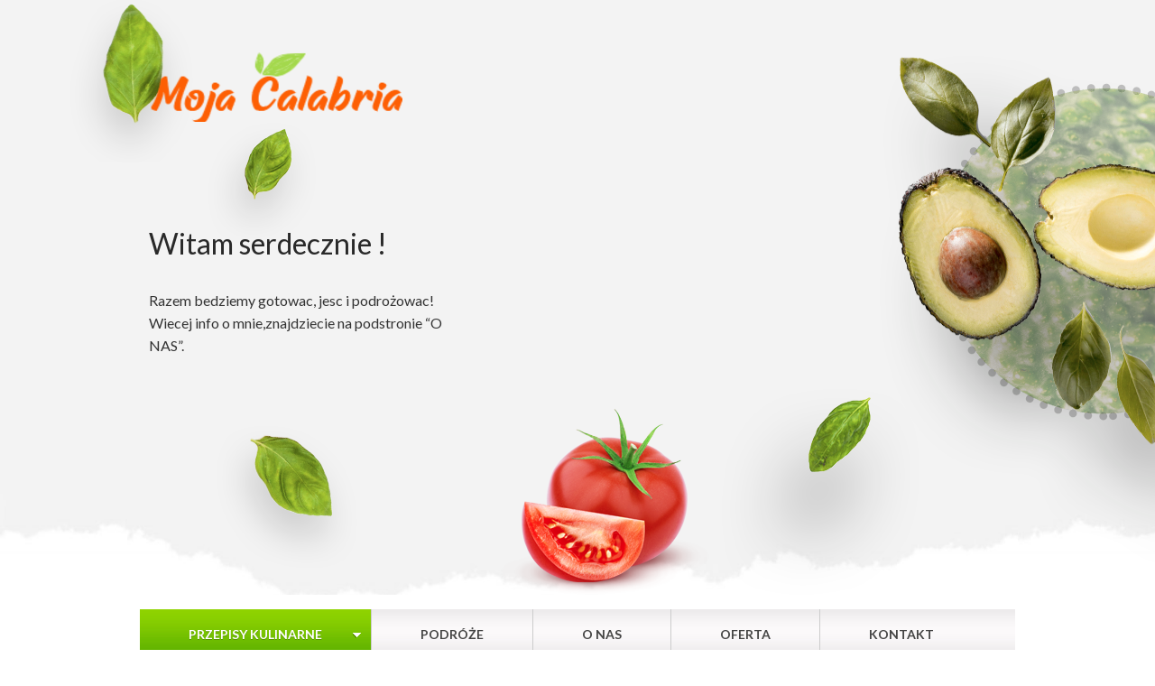

--- FILE ---
content_type: text/html; charset=UTF-8
request_url: https://mojacalabria.com/przepisy-kulinarne/rurki-z-kremem-orzechowym
body_size: 5238
content:
<!DOCTYPE html PUBLIC "-//W3C//DTD XHTML 1.0 Strict//EN" "http://www.w3.org/TR/xhtml1/DTD/xhtml1-strict.dtd">		
<html xmlns="https://www.w3.org/1999/xhtml" xml:lang="pl" lang="pl">
	<head>
        <meta http-equiv="X-UA-Compatible" content="IE=edge" />
        <meta name="viewport" content="width=device-width, initial-scale=1">
		<meta http-equiv="Content-Type" content="text/html; charset=UTF-8" />
		<link href="https://s2.manifo.com/usr/e/E4d2A/91/css/general.css?2151" media="screen" rel="stylesheet" type="text/css" />
		<meta name="generator" content="Manifo.com" />
		<meta name="robots" content="index, follow" />
		<script src="https://ajax.googleapis.com/ajax/libs/jquery/1.7.1/jquery.min.js" type="text/javascript"></script><script src="https://s2.manifo.com/mf/js/mf.superfish.js" type="text/javascript"></script><script src="https://s2.manifo.com/usr/e/E4d2A/91/js/general.js?2151" type="text/javascript"></script>

		<title>Rurki z kremem orzechowym :: mojacalabria</title><meta name="keywords" content="Rurki z kremem orzechowym" />
<meta name="description" content="&amp;nbsp; &amp;nbsp; &amp;nbsp; Znowu witam sie z ciastem francuskim i znowu bedzie nam razem dobrze,bo jak wiecie lubimy sie bardzo.To taki maly zarcik,a powaznie,to mamy dzis chrupiaca przyjemnosc w postaci rurek z kremem i na dodatek orzechowym .Wlasciwie nie" /><link href="https://s1.manifo.com/public/tpl/mf/img/icon.png" rel="shortcut icon" type="image/png" />
<link href="https://s2.manifo.com/mf/css/jquery.fancybox-1.3.4.css" media="screen" rel="stylesheet" type="text/css" /><script type="text/javascript" src="https://s2.manifo.com/mf/js/jquery.cookies.js"></script>
<script type="text/javascript" src="https://s2.manifo.com/mf/js/mf.comm-pl.js"></script>
<script type="text/javascript">
    //<![CDATA[
    $().ready(function() {new mfComm().init();new MfMoreComm().init();});    //]]>
</script>
<script type="text/javascript" src="https://s2.manifo.com/mf/js/jquery.fancybox-1.3.4.pack.js"></script>
<script type="text/javascript" src="https://s2.manifo.com/mf/js/autoresize.jquery.min.js"></script>
		<!--[if lte IE 7]>
		<link type="text/css" rel="stylesheet" href="https://s2.manifo.com/mf/css/ie.css" />
		<![endif]-->
<meta name="google-translate-customization" content="c123f6de673f8226-160bc0dcdc9f2dfb-gf87bb9df6975ab2f-11"></meta>

<link rel="preconnect" href="https://fonts.googleapis.com">
<link rel="preconnect" href="https://fonts.gstatic.com" crossorigin>
<link href="https://fonts.googleapis.com/css2?family=Lato:wght@100;400;700&display=swap" rel="stylesheet">
<style type="text/css">
  body {font-family: 'Lato', sans-serif !important;}
 * {font-family: 'Lato', sans-serif !important;}
</style>


<style type="text/css">
  .mf-image-5 img, .mf-image-6 img, .mf-image-7 img, .mf-image-8 img {border-radius: 15px; border: solid aliceblue;}
  .mf-image-hp-3 img {border-radius: 15px;}
  .mf-item-img,.mf-ic img {border-radius: 15px}
  .mf-blogsearch-1-sp1 .mf-si, .mf-blogcategories-1-sp2 .mf-si, .mf-blogentries-1-sp2 .mf-si, .mf-blogsearch-1-sp2 .mf-si, .mf-blogtags-1-sp2 .mf-si {border-radius: 15px;}
  .mf-si {margin-right: 5px; padding-left: 10px; border-radius: 15px}
  .mf-sb {padding: 3px 10px 3px 10px; border-radius: 15px;}
  .mf-blogsearch-1-sp1 .mf-sb, .mf-blogcategories-1-sp2 .mf-sb, .mf-blogentries-1-sp2 .mf-sb, .mf-blogsearch-1-sp2 .mf-sb, .mf-blogtags-1-sp2 .mf-sb, .mf-guestbook-1-sp6 .mf-sb {border-radius: 15px;}
  .mf-blogsearch-1-sp1.mf-tpl-addon .mf-sb, .mf-blogcategories-1-sp2.mf-tpl-addon .mf-sb, .mf-blogentries-1-sp2.mf-tpl-addon .mf-sb, .mf-blogsearch-1-sp2.mf-tpl-addon .mf-sb, .mf-blogtags-1-sp2.mf-tpl-addon .mf-sb {padding: 3px 10px 3px 10px;}
  .mf-image-sp3-9 img {border-radius: 15px;}
  .mf-form-1-sp4 .mff-errorbox {border-radius: 15px;}
  .mf-form-1-sp4 input[type="text"], .mf-form-1-sp4 textarea {background-color: #ffffff; border-radius: 15px;}
  .mf-gallery-3-sp4 .li-1 .img-1 {border-radius: 15px;}
  .mf-gallery-3-sp4 .a1 {border-radius: 15px;}
   ul.mf-menu-v li.mf-mi, .mf-com li:hover .mf-post-r, .mf-gallery-2-sp4 .pika-stage a img, .mf-gallery-2-sp7 .pika-stage a img {border-radius: 15px;}
  .mf-gallery-2-sp4 .pika-stage a {border-radius: 15px;}
  .mf-form-1-sp4 select {background-color: #ffffff; border-radius: 15px;}
  .mf-html3 {padding: 20px; width: 595px; border-radius: 40px;}
  .mf-html5 {width: 275px; border-radius: 40px;}
  .mf-html4 {width: 635px; border-radius: 40px;}
  .mf-image-sp5-9 img {border-radius: 15px;}
  .mf-form-1-sp4 input[type="text"], .mf-form-1-sp4 textarea, .mf-form-1-sp5 input[type="text"], .mf-form-1-sp5 textarea {background-color: #ffffff; border-radius: 15px;}
  .mf-form-1-sp4 .mf-sb, .mf-form-1-sp5 .mf-sb {padding: 5px 15px;}
</style>

<style type="text/css">
  body {line-height: 1.6em;}
  body h1 {line-height: 1.2em;}
</style>		<script type="text/javascript">
			var _gaq = _gaq || [];
			_gaq.push(['_setAccount', 'UA-97122721-1']);
			_gaq.push(['_trackPageview']);
			(function() {
			var ga = document.createElement('script'); ga.type = 'text/javascript'; ga.async = true;
			ga.src = ('https:' == document.location.protocol ? 'https://ssl' : 'http://www') + '.google-analytics.com/ga.js';
			var s = document.getElementsByTagName('script')[0]; s.parentNode.insertBefore(ga, s);
			})();
		</script>
	
	</head>
<body>

<div class="mf-zbh"><div class="mf-page"><div class="mf-header">
<div class="mf-simple-hgfx mf-gfx">
<div class="mf-bg"><div class="mf-gl"></div><div class="mf-tx"></div></div>
</div>
<div class="mf-columns-2 mfr-col">
<div class=" c0">
<div class="um"><div class="mf-image-4">
<a href="/"><img src="https://s2.manifo.com/usr/e/E4d2A/91/img/a4moja_calabria_logo.png" linktarget="" alt="" /></a>
</div>
</div><div class="um"><h1 class="mf-heading"><font size="6">Witam serdecznie !</font></h1></div><div class="um"><div class="mf-text">

Razem bedziemy gotowac, jesc i podrożowac! Wiecej info o mnie,znajdziecie na podstronie “O NAS”.&nbsp;
</div>
</div><div class="um"><div class="mf-html">
<script src="https://apis.google.com/js/platform.js"></script>

<div class="g-ytsubscribe" data-channelid="UC3n8X_0ds7gNx07_ONvfSSg" data-layout="full" data-count="default"></div>
</div>
</div>
</div>
<div class="mfcsep"></div><div class=" c1">
<div class="um"><div class="mf-html1">
<div id="google_translate_element"></div><script type="text/javascript">
function googleTranslateElementInit() {
  new google.translate.TranslateElement({pageLanguage: 'pl', layout: google.translate.TranslateElement.InlineLayout.SIMPLE}, 'google_translate_element');
}
</script><script type="text/javascript" src="//translate.google.com/translate_a/element.js?cb=googleTranslateElementInit"></script>

<style type="text/css">
  .goog-te-gadget-simple {
    border-radius: 15px;
    padding-left: 5px;
  }
</style>
</div>
</div>
</div>
<div class="clear"></div>
</div>
<div class="mf-menu-1 ul"><ul class="mf-menu mf-menu-ddm mf-menu-h"><li class="mf-mi"><a href="/przepisy-kulinarne" class="activ"><span>Przepisy kulinarne</span></a><ul><li><a href="/dania-szybkie-i-zdrowe"><span>Dania szybkie i zdrowe</span></a></li></ul></li><li class="mf-mi"><a href="/podroze"><span>Podróże</span></a></li><li class="mf-mi"><a href="/o-nas"><span>O Nas</span></a></li><li class="mf-mi"><a href="/oferta"><span>Oferta</span></a></li><li class="mf-mi"><a href="/kontakt"><span>Kontakt</span></a></li></ul><div class="mf-clear">&nbsp;</div></div></div>
</div></div><div class="mf-zbc"><div class="mf-page"><div class="um">
<div class="mfr-row mf-row2">
<div class="mf-simple-sp1-2 mf-gfx">
<div class="mf-bg"><div class="mf-gl"></div><div class="mf-tx"></div></div>
</div>
<div class="mf-simple1 mf-gfx">

</div>
<div class="mfr-column mf-column1">
<div class="um"><h3 class="mf-heading4"><font size="5" color="#66b700">Przepisy kulinarne</font></h3></div>
		
		<div class="mf-app mf-tpl-app mf-tpl"><div class="mf-item"><h1 class="mf-it">Rurki z kremem orzechowym</h1><div class="mf-st"><small>2014-11-13 20:02:19, komentarzy: 2</small></div><div class="mf-ic"><p><strong>&nbsp; &nbsp; &nbsp; Znowu witam sie z ciastem francuskim</strong> i znowu bedzie nam razem dobrze,bo jak wiecie lubimy sie bardzo.</p>
<p>To taki maly zarcik,a powaznie,to mamy dzis chrupiaca przyjemnosc w postaci rurek z kremem i na dodatek orzechowym .</p>
<p>Wlasciwie nie ma wiecej o czym mowic,wystarczy popatrzec i no coz -zaprosic!</p>
<p><strong>Zapraszam!</strong></p>
<p>&nbsp;</p>
<p><strong><img style="border: 10px solid #66b700;" title="Rurki z kremem orzechowym" src="https://s2.manifo.com/usr/e/E4d2A/91/manager/przepisy_kulinarne/sam_6993.jpg" alt="" width="540" /></strong></p>
<p>&nbsp;</p>
<p><strong><img style="border: 10px solid #66b700;" title="Rurki z kremem orzechowym" src="https://s2.manifo.com/usr/e/E4d2A/91/manager/przepisy_kulinarne/sam_6999.jpg" alt="" width="540" /></strong></p>
<p><em style="font-size: 10pt; line-height: 1.5;"><strong>&nbsp; &nbsp; &nbsp; &nbsp; &nbsp; &nbsp; &nbsp; &nbsp; &nbsp; &nbsp; &nbsp; &nbsp; &nbsp; &nbsp; &nbsp; &nbsp; &nbsp; &nbsp; &nbsp; &nbsp; &nbsp; Rurki z kremem orzechowym</strong></em></p>
<p>&nbsp;</p>
<p><em style="font-size: 10pt; line-height: 1.5;"><strong>.</strong></em><strong>ciasto francuskie swieze</strong></p>
<p><strong>.1 szklanka cukru</strong></p>
<p><strong>.1 lyzeczka cynamonu</strong></p>
<p><strong>1 jajko do smarowania</strong></p>
<p><strong>&nbsp;</strong></p>
<p><strong>Krem</strong></p>
<p><strong>.200 ml smietany kremowki</strong></p>
<p><strong>.100 gr cukru pudru z wanilia</strong></p>
<p><strong>.2 lyzki zmielonych orzechow wloskich</strong></p>
<p><strong>&nbsp;</strong></p>
<p><strong>Ponadto</strong></p>
<p><strong>.rurki metalowe do ciast</strong></p>
<p><strong>&nbsp;</strong></p>
<p><strong>Wykonanie</strong></p>
<p><strong>Metalowe rurki smarujemy delikatnie oliwa.</strong></p>
<p><strong>Ciasto francuskie nacinamy w paski o szer.2/3 cm.</strong></p>
<p><strong>Rurki okrecamy paskami ciasta uwazajac ,aby nie bylo wolnych przestrzeni pomiedzy nimi.</strong></p>
<p><strong>Kazda z rurek smarujemy rozmaconym jajkiem i maczamy w cukrze wymieszanym z cynamonem.</strong></p>
<p><strong>Pieczemy w temp.220 st C przez 15/ 20 min.</strong></p>
<p><strong>&nbsp;</strong></p>
<p><strong>Krem</strong></p>
<p><strong>Do miski wlewamy zimna smietane i ubijamy ja, nastepnie powoli dodajemy cukier puder i na koniec zmielone orzechy,mieszamy i przekladamy krem do rekawa cukierniczego z ozdobna koncowka.</strong></p>
<p><strong>Upieczone rurki studzimy nastepnie &nbsp;napelniamy kremem.</strong></p>
<p><em><strong>Smacznego!</strong></em></p>
<p><strong>&nbsp;</strong></p>
<p><strong>&nbsp;</strong></p></div><div class="mf-clear"></div><div class="mf-sp"><div class="mf-sp-fb"><iframe src="https://www.facebook.com/plugins/like.php?href=http://mojacalabria.com/przepisy-kulinarne/rurki-z-kremem-orzechowym&amp;send=true&amp;layout=button_count&amp;show_faces=false&amp;action=like&amp;colorscheme=light&amp;font=tahoma&amp;height=21"
			scrolling="no"
			frameborder="0"
			style="border:none; overflow:hidden;height:21px;"
			allowTransparency="true">
		</iframe></div></div><div class="mf-ctg">Kategorie wpisu: <a href="/przepisy-kulinarne/kategoria/aktualnosci">Aktualności</a>, <a href="/przepisy-kulinarne/kategoria/najnowsze">Najnowsze</a>, <a href="/przepisy-kulinarne/kategoria/ciasta-i-desery">Ciasta i desery</a></div><div class="mf-tg">Tagi wpisu: <a href="/przepisy-kulinarne/szukaj/Rurki+z+kremem+orzechowym">Rurki z kremem orzechowym</a></div><a class="mf-gb" href="/przepisy-kulinarne">&laquo; powrót</a></div><div id="mf-com" class="mf-com">
							<h2 class="mf-new-com">Dodaj nowy komentarz</h2>
							
							<textarea id="comm_content"></textarea>
							<div id="comm_error" class="mf-hide mf-msg-box mf-msg-error"></div>
							<div id="comm_link" href="#modal_comm"><span class="mf-sb mf-post-com">Wyślij</span></div>
							<div class="mf-hide">
								<div id="modal_comm"></div>
							</div>
							<div class="mf-clear"></div>
						<ul class="mf-com-list"><li data-id="346" class="mfd-0">
									<p class="mf-post-h">
										<img class="mf-post-face" src="https://s2.manifo.com/mf/image/mf-avatar.png" alt="" />
										<a href="http://www.razadobrze.blogspot.com" target="_blank" rel="nofollow" class="mf-ha">gin</a> <small>17:21, 15 listopada 2014</small>
									</p>
									<p class="mf-post-c">Poczęstowałabym się taką rurką :)</p>
									<span class="mf-post-r mf-sb">Odpowiedz</span>
									<div class="clear"></div>
								</li><li data-id="347" class="mfd-1">
									<p class="mf-post-h">
										<img class="mf-post-face" src="https://s2.manifo.com/mf/image/mf-avatar.png" alt="" />
										<strong class="mf-ha">Jola</strong> <small>17:26, 16 listopada 2014</small>
									</p>
									<p class="mf-post-c">Prosze bardzo-ZAPRASZAM!</p>
									<span class="mf-post-r mf-sb">Odpowiedz</span>
									<div class="clear"></div>
								</li></ul></div></div></div>
<div class="mfr-column mf-column2">
<div class="um"><h3 class="mf-heading5"><font size="5" color="#66b700">Kategorie</font></h3></div><div class="um"><div class="mf-blogcategories-1-sp1 mf-tpl-addon"><ul><li><a href="/przepisy-kulinarne/kategoria/pizza">Pizza</a></li><li><a href="/przepisy-kulinarne/kategoria/makarony">Makarony</a></li><li><a href="/przepisy-kulinarne/kategoria/dania-glowne">Dania główne</a></li><li><a href="/przepisy-kulinarne/kategoria/zupy">Zupy</a></li><li><a href="/przepisy-kulinarne/kategoria/przystawki">Przystawki</a></li><li><a href="/przepisy-kulinarne/kategoria/sosy-i-salatki">Sosy i salatki</a></li><li><a href="/przepisy-kulinarne/kategoria/drinki">Drinki</a></li><li><a href="/przepisy-kulinarne/kategoria/ciasta-i-desery">Ciasta i desery</a></li><li><a href="/przepisy-kulinarne/kategoria/pieczywo">Pieczywo</a></li><li><a href="/przepisy-kulinarne/kategoria/boze-narodzenie">Boze Narodzenie</a></li><li><a href="/przepisy-kulinarne/kategoria/wielkanoc">Wielkanoc</a></li></ul></div></div><div class="um"><h3 class="mf-heading5"><font size="5" color="#66b700">Najnowsze</font></h3></div><div class="um"><div class="mf-blogentries-1-sp1 mf-tpl-addon"><ul><li><a href="/przepisy-kulinarne/pierniczki-swiateczne-1762967721">Pierniczki swiateczne</a></li><li><a href="/przepisy-kulinarne/rolada-bezowa-z-jagodami">Rolada bezowa z jagodami</a></li><li><a href="/przepisy-kulinarne/kielbasa-kanapkowa-z-kurczaka">Kielbasa kanapkowa z kurczaka</a></li><li><a href="/przepisy-kulinarne/chlebek-ze-szpinakiem">Chlebek ze szpinakiem</a></li><li><a href="/przepisy-kulinarne/rolada-z-nalesnikow">Rolada z nalesnikow</a></li><li><a href="/przepisy-kulinarne/kuleczki-serowe">Kuleczki serowe</a></li><li><a href="/przepisy-kulinarne/kolorowe-jajka-barwione-naturalnie">Kolorowe jajka  barwione naturalnie</a></li><li><a href="/przepisy-kulinarne/chrupiaca-pokrzywa-w-ciescie">Chrupiaca pokrzywa w ciescie</a></li><li><a href="/przepisy-kulinarne/serniczki-czekoladowe">Serniczki czekoladowe</a></li><li><a href="/przepisy-kulinarne/zapiekanka-z-cebuli">Zapiekanka z cebuli</a></li></ul></div></div><div class="um"><form action="/przepisy-kulinarne/szukaj" method="post"><div class="mf-blogsearch-1-sp1 mf-tpl-addon" tpl="22">
<h3>Wyszukiwarka</h3><input name="blogsq_add" type="text" class="mf-si" value="" /> <input type="submit" class="mf-sb" value="Znajdź" />
</div>
</form></div><div class="um"><h3 class="mf-heading5"><font size="5" color="#66b700">Tagi</font></h3></div><div class="um"><div class="mf-blogtags-1-sp1 mf-tpl-addon"><ul class="mftp-1"><li><a href="/przepisy-kulinarne/szukaj"></a></li><li><a href="/przepisy-kulinarne/szukaj/.+Piernik+swiateczny+z++marchewka">. Piernik swiateczny z  marchewka</a></li><li><a href="/przepisy-kulinarne/szukaj/Antipasti+pasta+sfoglia">Antipasti pasta sfoglia</a></li><li><a href="/przepisy-kulinarne/szukaj/Apple+pia+-+wersja+mini">Apple pia - wersja mini</a></li><li><a href="/przepisy-kulinarne/szukaj/Arancini+-ryzowe+kulki+z+pietruszka">Arancini -ryzowe kulki z pietruszka</a></li><li><a href="/przepisy-kulinarne/szukaj/Arancini+siciliani-+kulki+ryzowe">Arancini siciliani- kulki ryzowe</a></li><li><a href="/przepisy-kulinarne/szukaj/Arancini-kulki+ryzowe">Arancini-kulki ryzowe</a></li><li><a href="/przepisy-kulinarne/szukaj/Arancini-kulki+ryzowe+z+sosem+w+srodku">Arancini-kulki ryzowe z sosem w srodku</a></li><li><a href="/przepisy-kulinarne/szukaj/Avocado+-+cheesecake">Avocado - cheesecake</a></li><li><a href="/przepisy-kulinarne/szukaj/Baba+drozdzowa+na+parze">Baba drozdzowa na parze</a></li></ul></div></div><div class="um"><h3 class="mf-heading5"><font size="5" color="#66b700">Lista wpisów</font></h3></div><div class="um"><div class="mf-blogentries-2-sp1 mf-tpl-addon"><ul><li><a href="/przepisy-kulinarne/pierniczki-swiateczne-1762967721">Pierniczki swiateczne</a></li><li><a href="/przepisy-kulinarne/rolada-bezowa-z-jagodami">Rolada bezowa z jagodami</a></li><li><a href="/przepisy-kulinarne/kielbasa-kanapkowa-z-kurczaka">Kielbasa kanapkowa z kurczaka</a></li><li><a href="/przepisy-kulinarne/chlebek-ze-szpinakiem">Chlebek ze szpinakiem</a></li><li><a href="/przepisy-kulinarne/rolada-z-nalesnikow">Rolada z nalesnikow</a></li><li><a href="/przepisy-kulinarne/kuleczki-serowe">Kuleczki serowe</a></li><li><a href="/przepisy-kulinarne/kolorowe-jajka-barwione-naturalnie">Kolorowe jajka  barwione naturalnie</a></li><li><a href="/przepisy-kulinarne/chrupiaca-pokrzywa-w-ciescie">Chrupiaca pokrzywa w ciescie</a></li><li><a href="/przepisy-kulinarne/serniczki-czekoladowe">Serniczki czekoladowe</a></li><li><a href="/przepisy-kulinarne/zapiekanka-z-cebuli">Zapiekanka z cebuli</a></li></ul></div></div><div class="um"><div class="mf-blogrss mf-tpl-addon">
<a href="/przepisy-kulinarne/rss"><img src="https://s2.manifo.com/mf/image/rss.png" width="20" align="top" alt="rss" /> <span>RSS</span></a>
</div>
</div>
</div>
<div class="clear"></div>
</div>

</div>
</div></div><div class="mf-zbf"><div class="mf-page"><div class="mf-footer">
<div class="mf-simple-fgfx mf-gfx">
<div class="mf-bg"><div class="mf-gl"></div><div class="mf-tx"></div></div>
</div>
<div class="mf-columns-3 mfr-col">
<div class=" c0">
<div class="um"><div class="mf-image-5">
<a href="http://spis-blogow-kulinarnych.blogspot.com/" target="_blank"><img src="https://s2.manifo.com/usr/e/E4d2A/91/manager/footer/spisblogowkulinarnych2.png" alt="" /></a>
</div>
</div>
</div>
<div class="mfcsep"></div><div class=" c1">
<div class="um"><div class="mf-image-6">
<a href="http://odszukaj.com" target="_blank"><img src="https://s2.manifo.com/usr/e/E4d2A/91/manager/footer/odszukajcom.png" alt="" /></a>
</div>
</div>
</div>
<div class="mfcsep"></div><div class=" c2">
<div class="um"><div class="mf-image-7">
<a href="http://zmiksowani.pl/" target="_blank"><img src="https://s2.manifo.com/usr/e/E4d2A/91/manager/footer/mikser_kulinarny.png" alt="" /></a>
</div>
</div>
</div>
<div class="mfcsep"></div><div class=" c3">
<div class="um"><div class="mf-image-8">
<a href="https://zpierwszegotloczenia.pl/" target="_blank"><img src="https://s2.manifo.com/usr/e/E4d2A/91/manager/footer/125x125.jpg" alt="" /></a>
</div>
</div>
</div>
<div class="clear"></div>
</div>
<div class="mf-columns-4 mfr-col">
<div class=" c0">
<div class="um"><div class="mf-text1">
<font color="#FFFFFF">

Copyright: www.mojacalabria.com&nbsp;</font>
</div>
</div>
</div>
<div class="mfcsep"></div><div class=" c1">
<div class="um"><div class="mf-text2">





<div style="text-align: right;"><font color="#FFFFFF">Wykonanie strony:</font> <a href="https://pl.manifo.com/" target="_blank">www.manifo.com</a></div>
</div>
</div>
</div>
<div class="clear"></div>
</div>

</div>
</div></div>

</body></html>

--- FILE ---
content_type: text/html; charset=utf-8
request_url: https://accounts.google.com/o/oauth2/postmessageRelay?parent=https%3A%2F%2Fmojacalabria.com&jsh=m%3B%2F_%2Fscs%2Fabc-static%2F_%2Fjs%2Fk%3Dgapi.lb.en.W5qDlPExdtA.O%2Fd%3D1%2Frs%3DAHpOoo8JInlRP_yLzwScb00AozrrUS6gJg%2Fm%3D__features__
body_size: 116
content:
<!DOCTYPE html><html><head><title></title><meta http-equiv="content-type" content="text/html; charset=utf-8"><meta http-equiv="X-UA-Compatible" content="IE=edge"><meta name="viewport" content="width=device-width, initial-scale=1, minimum-scale=1, maximum-scale=1, user-scalable=0"><script src='https://ssl.gstatic.com/accounts/o/2580342461-postmessagerelay.js' nonce="tkuG3t1fSp84LEg8ep7PVQ"></script></head><body><script type="text/javascript" src="https://apis.google.com/js/rpc:shindig_random.js?onload=init" nonce="tkuG3t1fSp84LEg8ep7PVQ"></script></body></html>

--- FILE ---
content_type: text/css
request_url: https://s2.manifo.com/usr/e/E4d2A/91/css/general.css?2151
body_size: 10187
content:
.mf-page {
	margin:0 auto;
	width:970px;
	text-align:left;
}
* {
	margin:0;
	padding:0;
}
body {
	font-family:Arial;
	font-size:12pt;
	color:#333333;
	line-height:1;
	background-repeat:repeat-x;
	text-align:center;
}
h1 {
	padding:5px 0;
	font-size:32pt;
	font-weight:normal;
	color:#292929;
	font-family:Sans Serif;
}
h2 {
	padding:5px 0;
	font-size:18pt;
	font-weight:normal;
	color:#2A3F0E;
	font-family:Sans Serif;
}
h3 {
	font-size:14pt;
	font-weight:normal;
	color:#2A3F0E;
	font-family:Sans Serif;
}
h4 {
	font-size:12pt;
	font-weight:normal;
	color:#2A3F0E;
	font-family:Sans Serif;
}
h5 {
	font-size:10pt;
	font-weight:normal;
	color:#2A3F0E;
	font-family:Sans Serif;
}
h6 {
	font-size:8pt;
	font-weight:normal;
	color:#2A3F0E;
	font-family:Sans Serif;
}
hr {
	margin:0px auto;
	height:2px;
	background-color:#000;
	border:none;
}
ol {
	padding-left:1.8em;
}
ul {
	list-style-type:disc;
	padding-left:1.5em;
}
a {
	color:#2A3F0E;
	text-decoration:underline;
}
.clear, .mf-clear {
	height:0px;
	line-height:0px;
	clear:both;
}
a:hover {
	color:#65B700;
	text-decoration:none;
}
a:visited {
	color:#2A3F0E;
	text-decoration:none;
}
img {
	border:0;
}
.um {
	overflow:hidden;
}
.mp-gm-infoWindow {
	color:#000;
	font-size:13px;
}
.mp-gm-infoWindow a, .mf-map a {
	color:#00e;
	font-size:13px;
	font-weight:normal;
}
.mf-zbh {
	background-image:url(../img/bg-top.png?2151);
	background-repeat:no-repeat;
	position:relative;
	z-index:1;
}
.mf-zbf {
	background-image:url(../img/bg-bottom.png?2151);
	position:relative;
}
.mf-ff {
	background:url(https://s2.manifo.com/usr/mf/footer_bg.png) repeat-x;
	height:36px;
	line-height:normal;
}
.mf-ff-box {
	height:36px;
	line-height:36px;
	text-align:right;
	color:#5D5E60;
	font-size:12px;
	font-style:normal;
	font-family:Verdana;
	overflow:hidden;
}
.mf-ff-box img, .mf-ff-box .mf-ff-logo-partner {
	cursor:pointer;
	float:left;
}
.mf-ff-box .mf-ff-logo-manifo.mf-ff-logo-right {
	cursor:default;
	float:right;
}
.mf-top-like {
	height:30px;
	background:url(/mf/image/mf-ft-bg.png);
	background-repeat:repeat-x;
	border-bottom:solid #b6bac0 1px;
	font-size:13px;
	font-family:Verdana;
	font-weight:normal;
	color:#5D5E60;
	line-height:normal;
}
.mf-top-like-logo {
	top:4px;
	left:5px;
	padding-top:2px;
	height:23px;
	z-index:11;
	position:absolute;
	cursor:pointer;
}
.mf-top-like-logo img, #modal_comm .mf-com-loader {
	vertical-align:middle;
}
.mf-top-like-text {
	top:2px;
	left:115px;
	position:absolute;
	z-index:11;
}
.mf-top-like-buttons {
	left:38%;
	margin-top:3px;
	width:520px;
	position:absolute;
}
.mf-top-like p {
	padding-right:5px;
	float:left;
}
ul.mf-menu-h, ul.mf-menu-v {
	padding:0;
	width:auto;
	line-height:1.0;
	list-style:none outside none;
	position:relative;
	white-space:nowrap;
	clear:both;
}
ul.mf-menu-h a, ul.mf-menu-v a {
	display:block;
	text-decoration:none;
}
ul.mf-menu-h ul {
	padding:0;
	list-style:none outside none;
	position:absolute;
	z-index:89;
	display:none;
}
ul.mf-menu-h li.mf-mi {
	float:left;
	display:block;
}
ul.mf-menu-h li:hover, ul.mf-menu-v li:hover {
	visibility:inherit;
}
ul.mf-menu-h li, ul.mf-menu-v li, .mf-form .mff-captcha-input, .mf-form label {
	position:relative;
}
ul.mf-menu-h a.sf-with-ul, ul.mf-menu-v a.sf-with-ul {
	min-width:1px;
}
ul.mf-menu-h .sf-sub-indicator {
	top:0;
	right:10px;
	width:10px;
	position:absolute;
	display:block;
	overflow:hidden;
	text-indent:-999em;
	background-repeat:no-repeat;
	background-position:0 50%;
}
ul.mf-menu-h a:hover>.sf-sub-indicator, ul.mf-menu-h a.active>.sf-sub-indicator, ul.mf-menu-h li:hover>a>.sf-sub-indicator, .mf-menu-1 ul li a.activ .sf-sub-indicator {
	background-position:-14px 50%;
}
ul.mf-menu-h ul a>.sf-sub-indicator {
	background-position:-26px 50%;
}
ul.mf-menu-h ul a:hover>.sf-sub-indicator, ul.mf-menu-h ul a.active>.sf-sub-indicator, ul.mf-menu-h ul li:hover>a>.sf-sub-indicator, ul.mf-menu-v a:hover>.sf-sub-indicator, ul.mf-menu-v a.active>.sf-sub-indicator, ul.mf-menu-v li:hover>a>.sf-sub-indicator {
	background-position:-36px 50%;
}
ul.mf-menu-h>li.mf-menu-more {
	margin:0;
	padding:0;
	position:absolute;
	right:0px;
}
ul.mf-menu-h>li.mf-menu-more>a {
	cursor:default;
}
ul.mf-menu-h>li.mf-menu-more>span, ul.mf-menu-v>li.mf-menu-more {
	margin:0;
	padding:0;
}
ul.mf-menu-v ul {
	top:0;
	padding:0;
	list-style:none outside none;
	position:absolute;
	z-index:89;
	display:none;
}
ul.mf-menu-v li.mf-mi, .mf-com li:hover .mf-post-r, .mf-gallery-2-sp4 .pika-stage a img, .mf-gallery-2-sp7 .pika-stage a img {
	display:block;
}
ul.mf-menu-v .sf-sub-indicator {
	top:0;
	right:10px;
	width:10px;
	position:absolute;
	display:block;
	overflow:hidden;
	text-indent:-999em;
	background-repeat:no-repeat;
	background-position:-26px 50%;
}
ul.mf-menu-h.mf-menu-left ul a>.sf-sub-indicator, ul.mf-menu-v.mf-menu-left a>.sf-sub-indicator {
	left:10px;
	background-position:-46px 50%;
}
ul.mf-menu-h.mf-menu-left ul a:hover>.sf-sub-indicator, ul.mf-menu-h.mf-menu-left ul a.active>.sf-sub-indicator, ul.mf-menu-v.mf-menu-left a:hover>.sf-sub-indicator, ul.mf-menu-v.mf-menu-left a.active>.sf-sub-indicator {
	background-position:-46px 50%;
}
ul.mf-menu-h.mf-menu-left ul li:hover>a>.sf-sub-indicator, ul.mf-menu-v.mf-menu-left li:hover>a>.sf-sub-indicator {
	background-position:-56px 50%;
}
.mf-hr {
	margin:25px 0px;
	width:100%;
	height:1px;
	background:#BEBEBE;
}
.mf-sp {
	margin-bottom:10px;
	margin-top:15px;
}
.mf-tg, .mf-ctg {
	margin-bottom:5px;
	margin-top:10px;
	font-size:0.8em;
}
.mf-sp-fb {
	display:inline-block;
}
.mf-sp-g {
	width:85px;
	display:inline-block;
}
.mf-sp-w {
	margin-right:10px;
	width:85px;
	display:inline-block;
}
.mf-sp-t {
	width:125px;
	display:inline-block;
}
.mf-sp-nk {
	margin-right:15px;
	width:75px;
	display:inline-block;
}
ul.mftp-0 {
	padding:0;
	list-style:none;
}
ul.mftp-0 li {
	padding:4px;
}
ul.mftp-1 {
	padding:0;
	text-align:center;
	list-style:none;
}
ul.mftp-1 li {
	padding:4px;
	display:inline-block;
}
.mf-sbox {
	padding:10px;
	text-align:center;
}
.mf-item-img {
	margin:7px 10px 0 0;
	display:inline-block;
	float:left;
}
.mf-si {
	padding:3px;
	width:60%;
	border:1px solid #bebebe;
	-moz-border-radius:3px 3px 3px 3px;
	-webkit-border-radius:3px 3px 3px 3px;
	border-radius:3px 3px 3px 3px;
}
.mf-com {
	margin-top:40px;
}
.mf-com textarea {
	width:99%;
	height:100px;
	margin:10px 0;
	display:block;
	resize:none;
	border:1px solid #BEBEBE;
	-moz-border-radius:3px 3px 3px 3px;
	-webkit-border-radius:3px 3px 3px 3px;
	border-radius:3px 3px 3px 3px;
}
.mf-sb {
	font-size:14px;
	padding:2px;
	border:1px solid #BEBEBE;
	background:#f0f0f0;
	color:#000;
	-moz-border-radius:3px 3px 3px 3px;
	-webkit-border-radius:3px 3px 3px 3px;
	border-radius:3px 3px 3px 3px;
	cursor:pointer;
}
.mf-post-r {
	display:none;
	position:absolute;
	bottom:2px;
	right:8px;
	padding:2px 5px;
}
.mf-com li.mf-cur-reply .mf-post-r, .mf-hide, .mf-gallery-2-sp4 .ul-1, .mf-gallery-2-sp4 .pika-textnav, .mf-gallery-2-sp4 .pika-imgnav, .mf-gallery-2-sp4 .pika-counter, .mf-gallery-2-sp7 .ul-1, .mf-gallery-2-sp7 .pika-textnav, .mf-gallery-2-sp7 .pika-imgnav, .mf-gallery-2-sp7 .pika-counter {
	display:none;
}
.mf-post-com {
	display:block;
	padding:2px 5px;
	float:right;
	margin:0 10px 10px 0;
	cursor:pointer;
}
.mf-post-com:hover, .mf-post-r:hover {
	border:1px solid #000;
}
.mf-com ul {
	padding:0;
	margin-bottom:10px;
}
.mf-com li {
	display:block;
	list-style-type:none;
	position:relative;
}
.mf-com li p {
	padding:5px;
	margin-bottom:10px;
}
.mf-com .mf-si {
	margin-right:10px;
	width:auto;
}
.mf-new-com {
	font-size:14px;
	font-weight:bold;
}
#modal_comm {
	font-size:16px;
	font-weight:bold;
	color:#000;
	text-align:left;
	width:450px;
}
#modal_comm small {
	font-weight:normal;
}
#modal_comm p, #modal_comm form > div {
	padding:8px;
}
#modal_comm #title_comm {
	font-size:18px;
	border-bottom:1px solid #E1E1E1;
	margin-bottom:10px;
}
#modal_comm #submit_comm {
	border-top:1px solid #E1E1E1;
	margin-top:10px;
	margin-bottom:0px;
	text-align:center;
}
#modal_comm .mf-com-si {
	padding:10px;
	width:50%;
	border:1px solid #BEBEBE;
	border-radius:5px;
	font-size:14px;
	float:right;
}
#modal_comm .mf-com-sb {
	padding:6px 20px;
	cursor:pointer;
	background:none #F0F0F0;
	border:1px solid #BEBEBE;
	color:#000000;
	font-size:10px;
	font-weight:bold;
}
#modal_comm .mf-com-sb:hover {
	border-color:#747474;
}
#modal_comm label {
	float:left;
	padding:10px;
}
#modal_comm #l_author_email {
	padding:0 0 0 10px;
}
.mf-post-face {
	width:36px;
	height:36px;
	vertical-align:middle;
	border:1px solid #ccc;
	margin-right:10px;
}
.mf-ic {
	padding-top:10px;
}
.mf-pt {
	padding-top:0px;
}
.mf-it a, .mf-rm:hover, .mf-com-more:hover span, .mf-blogentries-6-hp.mf-tpl-app .mf-sb:hover, .mf-blogentries-6-hp.mf-tpl-app .mf-com-more:hover span, .mf-blogcategories-1-sp1.mf-tpl-app .mf-sb:hover, .mf-blogcategories-1-sp1.mf-tpl-app .mf-com-more:hover span, .mf-blogentries-1-sp1.mf-tpl-app .mf-sb:hover, .mf-blogentries-1-sp1.mf-tpl-app .mf-com-more:hover span, .mf-blogsearch-1-sp1.mf-tpl-app .mf-sb:hover, .mf-blogtags-1-sp1.mf-tpl-app .mf-sb:hover, .mf-blogtags-1-sp1.mf-tpl-app .mf-com-more:hover span, .mf-blogentries-2-sp1.mf-tpl-app .mf-sb:hover, .mf-blogentries-2-sp1.mf-tpl-app .mf-com-more:hover span, .mf-blogcategories-1-sp2.mf-tpl-app .mf-sb:hover, .mf-blogcategories-1-sp2.mf-tpl-app .mf-com-more:hover span, .mf-blogentries-1-sp2.mf-tpl-app .mf-sb:hover, .mf-blogentries-1-sp2.mf-tpl-app .mf-com-more:hover span, .mf-blogsearch-1-sp2.mf-tpl-app .mf-sb:hover, .mf-blogtags-1-sp2.mf-tpl-app .mf-sb:hover, .mf-blogtags-1-sp2.mf-tpl-app .mf-com-more:hover span, .mf-guestbook-1-sp6.mf-tpl-app .mf-sb:hover {
	text-decoration:none;
}
.mf-it a:hover, .mf-blogentries-6-hp.mf-tpl-app a.mf-ha:hover, .mf-blogentries-6-hp.mf-tpl-app .pagination-app a:hover, .mf-blogcategories-1-sp1.mf-tpl-app a.mf-ha:hover, .mf-blogcategories-1-sp1.mf-tpl-app .pagination-app a:hover, .mf-blogentries-1-sp1.mf-tpl-app a.mf-ha:hover, .mf-blogentries-1-sp1.mf-tpl-app .pagination-app a:hover, .mf-blogsearch-1-sp1.mf-tpl-app .pagination-app a:hover, .mf-blogtags-1-sp1.mf-tpl-app a.mf-ha:hover, .mf-blogtags-1-sp1.mf-tpl-app .pagination-app a:hover, .mf-blogentries-2-sp1.mf-tpl-app a.mf-ha:hover, .mf-blogentries-2-sp1.mf-tpl-app .pagination-app a:hover, .mf-blogcategories-1-sp2.mf-tpl-app a.mf-ha:hover, .mf-blogcategories-1-sp2.mf-tpl-app .pagination-app a:hover, .mf-blogentries-1-sp2.mf-tpl-app a.mf-ha:hover, .mf-blogentries-1-sp2.mf-tpl-app .pagination-app a:hover, .mf-blogsearch-1-sp2.mf-tpl-app .pagination-app a:hover, .mf-blogtags-1-sp2.mf-tpl-app a.mf-ha:hover, .mf-blogtags-1-sp2.mf-tpl-app .pagination-app a:hover {
	text-decoration:underline;
}
.mf-rm {
	text-decoration:underline;
	display:block;
	margin:10px 0px;
}
.mf-post-h {
	background:#f9f9f9;
	border:1px solid #BEBEBE;
	-moz-border-radius:3px 3px 3px 3px;
	-webkit-border-radius:3px 3px 3px 3px;
	border-radius:3px 3px 3px 3px;
	color:#999;
}
.mf-addon h3 {
	padding-bottom:7px;
}
.mf-ha {
	padding:0 10px 0 5px;
	text-decoration:none;
	color:#555;
	font-weight:bold;
}
a.mf-ha:hover {
	text-decoration:underline;
	font-weight:bold;
	color:#555;
}
.mf-msg-box {
	margin:10px 0;
	padding:10px;
	color:#555;
	-moz-border-radius:5px;
	border-radius:5px;
	background:#ECFAE3;
	border:1px solid #5BCF5D;
}
.mf-msg-box ul {
	margin:0 !important;
	padding:0 !important;
	list-style:none;
}
.mf-msg-box ul li {
	margin:0 !important;
	padding:2px 0;
}
.mf-msg-error {
	background:#FFD7D7;
	border:1px solid #DF8F8F;
}
.mf-app h1.mf-ih {
	padding:0 0 15px 0;
}
.mf-gb h1.mf-ih , .mf-gb .mf-post-h .mf-ha {
	padding:0px;
}
.mf-gb .mf-com {
	margin-top:0px;
}
.mf-gb .mf-item {
	padding:20px 0;
	border-bottom:1px solid #B9C6D3;
}
.mf-gb .mf-post-h {
	margin:0 15px 0 0;
	padding:10px 20px;
	min-width:95px;
	text-align:center;
	float:left;
}
.mf-gb .mf-post-h small {
	padding-top:5px;
	display:block;
}
.mf-gb .mf-post-c {
	padding:5px 0px;
}
.mf-ctr h3 {
	padding-bottom:10px;
}
.mf-ctr ul, .mf-ctr ul.mf-ni > li.empty {
	list-style:none;
}
.mf-ctr li > a {
	padding-left:20px;
	padding-top:2px;
	padding-bottom:2px;
	background-image:url(../img/mf-other-s.png?2151);
	background-repeat:no-repeat;
	background-position:0 50%;
	display:inline-block;
}
.mf-ctr .mf-ext-image > a {
	background-image:url(../img/mf-image-s.png?2151);
}
.mf-ctr .mf-ext-doc > a {
	background-image:url(../img/mf-doc-s.png?2151);
}
.mf-ctr .mf-ext-video > a {
	background-image:url(../img/mf-video-s.png?2151);
}
.mf-ctr .mf-ext-arch > a {
	background-image:url(../img/mf-arch-s.png?2151);
}
.mf-ctr .mf-ext-pdf > a {
	background-image:url(../img/mf-pdf-s.png?2151);
}
.mf-ctr .mf-ext-excel > a {
	background-image:url(../img/mf-excel-s.png?2151);
}
.mf-ctr .mf-ext-swf > a {
	background-image:url(../img/mf-swf-s.png?2151);
}
.mf-ctr .mf-ext-ppt > a {
	background-image:url(../img/mf-ppt-s.png?2151);
}
.mf-ctr .mf-ext-sound > a {
	background-image:url(../img/mf-sound-s.png?2151);
}
.mf-ctr .mf-ext-script > a {
	background-image:url(../img/mf-script-s.png?2151);
}
.mf-ctr ul.mf-ni {
	list-style:disc;
}
.mf-ctr ul.mf-ni > li > a {
	padding-left:0;
	background-image:none;
}
.mfd-1 {
	padding-left:20px;
}
.mfd-2 {
	padding-left:40px;
}
.mfd-3 {
	padding-left:60px;
}
.mfd-4 {
	padding-left:80px;
}
.mfd-5 {
	padding-left:100px;
}
.mfd-6 {
	padding-left:120px;
}
.mfd-7 {
	padding-left:140px;
}
.mfd-8 {
	padding-left:160px;
}
.mfd-9 {
	padding-left:180px;
}
.mfd-10 {
	padding-left:200px;
}
.mf-com-more {
	background-color:#F9F9F9;
	border:1px solid #BEBEBE;
	-moz-border-radius:3px 3px 3px;
	-webkit-border-radius:3px 3px 3px;
	border-radius:3px 3px 3px;
}
.mf-com-more span {
	background-image:url(../img/ar_0.png?2151);
	background-repeat:no-repeat;
	background-position:right 60%;
	padding-right:20px;
	text-decoration:underline;
}
.mf-com-more:hover {
	background-color:#f1ecec;
}
.mf-com-more-b {
	color:#264B8E;
	display:block;
	padding:7px 20px;
	text-decoration:none;
}
.mfcsep {
	width:10px;
	height:10px;
	float:left;
}
.mf-form > div {
	margin-bottom:15px;
}
.mf-form > div.mf-clear {
	margin:0 !important;
}
.mf-form label strong, .mf-form .mff-date strong {
	margin-bottom:5px;
	display:block;
}
.mf-form select {
	border:1px solid #BEBEBE;
	border-radius:2px 2px 2px 2px;
	-moz-border-radius:2px 2px 2px 2px;
	color:#666666;
	padding:3px;
}
.mf-form .mff-date select {
	width:63px;
}
.mf-form input[type=text] {
	border:1px solid #BEBEBE;
	border-radius:2px 2px 2px 2px;
	-moz-border-radius:2px 2px 2px 2px;
	color:#666666;
	width:90%;
	padding:5px;
	max-width:300px;
}
.mf-form textarea {
	border:1px solid #BEBEBE;
	border-radius:2px 2px 2px 2px;
	-moz-border-radius:2px 2px 2px 2px;
	color:#666666;
	padding:5px;
	width:90%;
	height:110px;
	max-width:300px;
	resize:none;
}
.mf-form input.mff-small {
	width:70px;
}
.mf-form .mff-captcha-input input {
	max-width:240px;
	width:80%;
}
.mff-captcha {
	position:relative;
	border:1px solid #BEBEBE;
	padding:5px;
	background-color:#F0F0F0;
	color:#9C9C9C;
	float:left;
	max-width:300px;
	text-align:left;
	width:90%;
}
.mff-captcha .mff-captcha-img {
	margin-bottom:10px;
	border:1px solid #CCCCCC;
	background-color:#fff;
	text-align:center;
}
.mff-captcha .mff-captcha-img img, .mf-gallery-3-sp4 .a1 .img-1 {
	max-width:100%;
}
.mff-captcha .mff-crefresh {
	background:url('https://s2.manifo.com/mf/image/captcha-refresh.png') no-repeat center center transparent;
	cursor:pointer;
	position:absolute;
	height:26px;
	width:26px;
	bottom:1px;
	right:8px;
}
.mf-ac .mf-form .mff-captcha {
	float:none;
	margin-left:auto;
	margin-right:auto;
}
.mf-ar .mf-form .mff-captcha {
	float:right;
}
::-webkit-input-placeholder, :-moz-placeholder {
	color:#aeaeae !important;
}
.mf-placeholder {
	position:position;
	left:10px;
	bottom:0;
	color:#aeaeae;
}
.mff-errorbox {
	margin:0;
	padding:6px;
	width:90%;
	max-width:300px;
	color:#DA2222;
	background-color:#FEF4E8;
	list-style:none outside none;
}
.mf-ac .mff-errorbox {
	margin-left:auto;
	margin-right:auto;
}
.mf-ar .mff-errorbox {
	margin-left:auto;
}
.mff-captcha .mff-errorbox {
	padding:1%;
	width:98%;
}
.mf-ads {
	margin:10px auto;
}
.ptext li {
	list-style-position:inside;
}
.mf-freemiumads {
	width:auto;
	line-height:normal;
	text-align:center;
	font-size:0;
}
.mf-header {
	position:relative;
	min-height:680px;
	width:970px;
	padding:0px 0px 0px 0px;
}
.mf-columns-2 .c0 {
	float:left;
	width:360px;
	min-height:30px;
}
.mf-columns-2 .c1, .mf-columns-hp-5 .c0 {
	float:left;
	width:600px;
	min-height:30px;
}
.mf-image-4 {
	margin-top:58px;
	margin-bottom:0px;
	margin-left:10px;
}
.mf-image-4 img {
	vertical-align:bottom;
	width:281px;
	height:77px;
}
.mf-image-4 p, .mf-image-5 p, .mf-image-6 p, .mf-image-7 p, .mf-image-8 p, .mf-image-hp-3 p, .mf-image-sp3-3 p, .mf-image-sp3-23 p, .mf-image-sp3-24 p, .mf-image-sp3-9 p, .mf-image-sp3-10 p, .mf-image-sp3-11 p, .mf-image-sp3-12 p, .mf-image-sp3-13 p, .mf-image-sp3-14 p, .mf-image-sp3-15 p, .mf-image-sp3-18 p, .mf-image-sp3-19 p, .mf-image-sp3-17 p, .mf-image-sp3-20 p, .mf-image-sp3-22 p, .mf-image-sp5-9 p, .mf-image-sp6-3 p {
	font-size:13px;
}
.mf-heading {
	margin-top:100px;
	margin-bottom:10px;
	margin-left:10px;
}
.mf-text {
	margin-top:10px;
	margin-bottom:10px;
	margin-left:10px;
}
.mf-html {
	margin-top:10px;
	margin-bottom:10px;
	margin-left:10px;
	width:350px;
	overflow-y:hidden;
	overflow-x:auto;
	border-radius:0px 0px 0px 0px;
	-moz-border-radius:0px 0px 0px 0px;
	-webkit-border-radius:0px 0px 0px 0px;
}
.mf-html1 {
	margin-top:10px;
	margin-bottom:10px;
	overflow:hidden;
	text-align:right;
	width:600px;
}
.mf-menu-1 ul {
	height:55px;
	font-family:"Trebuchet MS";
	font-size:14px;
	list-style:none;
	background-color:transparent;
	background-image:url(../img/menu_123_h.jpg?2151);
	background-position:0px 0px;
	background-repeat:repeat-x;
	text-align:left;
}
.mf-menu-1 ul li {
	*height:55px;
}
.mf-menu-1 ul li.mf-menu-more, .mf-blogentries-6-hp.mf-tpl-app .mf-post-r.mf-sb, .mf-blogcategories-1-sp1.mf-tpl-app .mf-post-r.mf-sb, .mf-blogentries-1-sp1.mf-tpl-app .mf-post-r.mf-sb, .mf-blogtags-1-sp1.mf-tpl-app .mf-post-r.mf-sb, .mf-blogentries-2-sp1.mf-tpl-app .mf-post-r.mf-sb, .mf-blogcategories-1-sp2.mf-tpl-app .mf-post-r.mf-sb, .mf-blogentries-1-sp2.mf-tpl-app .mf-post-r.mf-sb, .mf-blogtags-1-sp2.mf-tpl-app .mf-post-r.mf-sb, .mf-form-1-sp4 .mf-sel-l, .mf-form-1-sp5 .mf-sel-l, .mf-form-1-sp7 .mf-sel-l {
	margin-right:0px;
}
.mf-menu-1 ul a {
	line-height:55px;
	padding:0px 54px;
	color:#444;
	font-weight:bold;
	background-color:transparent;
	background-image:url(../img/menu_123_h.jpg?2151);
	background-position:0px 0px;
	background-repeat:repea-x;
	border-left:1px solid #ccc;
	text-transform:uppercase;
	text-align:left;
	text-decoration:none;
	font-style:normal;
}
.mf-menu-1 ul li.mf-mi:first-child > a {
	border-left:none;
}
.mf-menu-1 ul a.activ, .mf-menu-1 ul a:hover, .mf-menu-1 ul li.sfHover > a {
	color:#fff;
	background-position:0px -55px;
	background-repeat:repea-x;
	text-shadow:0px 1px 0px #589301;
}
.mf-menu-1 ul ul {
	height:auto;
	margin-left:4px;
	background-color:#78c839;
	background-image:none;
}
.mf-menu-1 ul.mf-menu-left ul {
	margin-right:4px;
	margin-left:0px;
}
.mf-menu-1 ul > li.mf-mi > ul, .mf-menu-1 ul.mf-menu-left > li.mf-mi > ul {
	margin-left:1px;
}
.mf-menu-1 ul ul li {
	height:33px;
	border-bottom:1px solid #54a101;
}
.mf-menu-1 ul ul li a {
	line-height:33px;
	margin:0px;
	padding:0px 20px;
	background-image:none;
	background-color:#78c839;
	color:#fff;
	font-size:14px;
	border-left:none;
	text-shadow:0px 1px 0px #589301;
	text-align:center;
}
.mf-menu-1 ul ul li a.activ, .mf-menu-1 ul ul li a:hover, .mf-menu-1 ul ul li.sfHover > a {
	background-color:#5caf01;
	background-image:none;
}
.mf-menu-1 ul .sf-sub-indicator {
	background-image:url(../img/arrow-menu-123h.png?2151);
}
.mf-menu-1 ul ul .sf-sub-indicator {
	right:5px;
	margin-right:0px;
}
.mf-menu-1 ul.mf-menu-left ul .sf-sub-indicator {
	margin-left:-5px;
}
.mf-menu-1 {
	padding-top:40px;
	margin:210px 0px 30px 0px;
}
.mf-footer {
	position:relative;
	overflow:hidden;
	min-height:30px;
	width:970px;
	padding-top:20px;
	padding-bottom:10px;
}
.mf-columns-3 .c0, .mf-columns-3 .c1, .mf-columns-3 .c2 {
	float:left;
	width:233px;
	min-height:30px;
}
.mf-columns-3 .c3 {
	float:left;
	width:241px;
	min-height:30px;
}
.mf-image-5, .mf-image-6, .mf-image-7, .mf-image-8 {
	margin-top:160px;
	margin-bottom:10px;
}
.mf-image-5 img, .mf-image-6 img, .mf-image-7 img, .mf-image-8 img {
	vertical-align:bottom;
	width:125px;
	height:125px;
}
.mf-columns-4 .c0, .mf-columns-4 .c1 {
	float:left;
	width:480px;
	min-height:30px;
}
.mf-text1 {
	margin:160px 0px 0px 0px;
}
.mf-text2 {
	margin-top:160px;
	margin-bottom:0px;
}
.mf-row {
	position:relative;
	overflow:hidden;
	width:940px;
	min-height:30px;
	padding:15px 15px 15px 15px;
}
.mf-columns-hp-5 .c1 {
	float:left;
	width:330px;
	min-height:30px;
}
.mf-text3 {
	margin-top:0px;
	margin-bottom:10px;
}
.mf-ptext {
	margin-top:0px;
	margin-bottom:20px;
	margin-right:10px;
	background-color:rgb(227, 255, 199);
	background-image:url(../img/banner-animate2_mini.png?2151);
	background-repeat:no-repeat;
	background-position:100% 100%;
	padding:35px 0px 10px 20px;
	border-radius:40px 40px 40px 40px;
	-moz-border-radius:40px 40px 40px 40px;
	-webkit-border-radius:40px 40px 40px 40px;
}
.mf-image-hp-3 {
	margin-right:10px;
	margin-bottom:10px;
	float:left;
	padding-bottom:20px;
}
.mf-image-hp-3 img {
	vertical-align:bottom;
	width:170px;
	height:179px;
	border:9.6px solid rgb(101, 183, 0);
}
.mf-heading1 {
	margin-top:0px;
	margin-bottom:10px;
	text-align:center;
}
.mf-blogentries-6-hp.mf-tpl-app .mf-st, .mf-blogcategories-1-sp1.mf-tpl-app .mf-st, .mf-blogentries-1-sp1.mf-tpl-app .mf-st, .mf-blogtags-1-sp1.mf-tpl-app .mf-st, .mf-blogentries-2-sp1.mf-tpl-app .mf-st, .mf-blogcategories-1-sp2.mf-tpl-app .mf-st, .mf-blogentries-1-sp2.mf-tpl-app .mf-st, .mf-blogtags-1-sp2.mf-tpl-app .mf-st {
	color:#999;
	display:block;
	padding-bottom:10px;
	font-weight:normal;
}
.mf-blogentries-6-hp.mf-tpl-app .mf-it, .mf-blogcategories-1-sp1.mf-tpl-app .mf-it, .mf-blogentries-1-sp1.mf-tpl-app .mf-it, .mf-blogtags-1-sp1.mf-tpl-app .mf-it, .mf-blogentries-2-sp1.mf-tpl-app .mf-it, .mf-blogcategories-1-sp2.mf-tpl-app .mf-it, .mf-blogentries-1-sp2.mf-tpl-app .mf-it, .mf-blogtags-1-sp2.mf-tpl-app .mf-it {
	display:block;
	padding-bottom:3px;
}
.mf-blogentries-6-hp.mf-tpl-app .mf-it a, .mf-blogcategories-1-sp1.mf-tpl-app .mf-it a, .mf-blogentries-1-sp1.mf-tpl-app .mf-it a, .mf-blogtags-1-sp1.mf-tpl-app .mf-it a, .mf-blogentries-2-sp1.mf-tpl-app .mf-it a, .mf-blogcategories-1-sp2.mf-tpl-app .mf-it a, .mf-blogentries-1-sp2.mf-tpl-app .mf-it a, .mf-blogtags-1-sp2.mf-tpl-app .mf-it a {
	color:#669900;
	text-decoration:none;
	font-weight:normal;
}
.mf-blogentries-6-hp.mf-tpl-app .mf-it a:hover, .mf-blogentries-6-hp h1 a:hover, .mf-blogentries-6-hp h2 a:hover, .mf-blogentries-6-hp h3 a:hover, .mf-blogentries-6-hp h4 a:hover, .mf-blogcategories-1-sp1.mf-tpl-app .mf-it a:hover, .mf-blogcategories-1-sp1 h1 a:hover, .mf-blogcategories-1-sp1 h2 a:hover, .mf-blogcategories-1-sp1 h3 a:hover, .mf-blogcategories-1-sp1 h4 a:hover, .mf-blogentries-1-sp1.mf-tpl-app .mf-it a:hover, .mf-blogentries-1-sp1 h1 a:hover, .mf-blogentries-1-sp1 h2 a:hover, .mf-blogentries-1-sp1 h3 a:hover, .mf-blogentries-1-sp1 h4 a:hover, .mf-blogtags-1-sp1.mf-tpl-app .mf-it a:hover, .mf-blogtags-1-sp1 h1 a:hover, .mf-blogtags-1-sp1 h2 a:hover, .mf-blogtags-1-sp1 h3 a:hover, .mf-blogtags-1-sp1 h4 a:hover, .mf-blogentries-2-sp1.mf-tpl-app .mf-it a:hover, .mf-blogentries-2-sp1 h1 a:hover, .mf-blogentries-2-sp1 h2 a:hover, .mf-blogentries-2-sp1 h3 a:hover, .mf-blogentries-2-sp1 h4 a:hover, .mf-blogcategories-1-sp2.mf-tpl-app .mf-it a:hover, .mf-blogcategories-1-sp2 h1 a:hover, .mf-blogcategories-1-sp2 h2 a:hover, .mf-blogcategories-1-sp2 h3 a:hover, .mf-blogcategories-1-sp2 h4 a:hover, .mf-blogentries-1-sp2.mf-tpl-app .mf-it a:hover, .mf-blogentries-1-sp2 h1 a:hover, .mf-blogentries-1-sp2 h2 a:hover, .mf-blogentries-1-sp2 h3 a:hover, .mf-blogentries-1-sp2 h4 a:hover, .mf-blogtags-1-sp2.mf-tpl-app .mf-it a:hover, .mf-blogtags-1-sp2 h1 a:hover, .mf-blogtags-1-sp2 h2 a:hover, .mf-blogtags-1-sp2 h3 a:hover, .mf-blogtags-1-sp2 h4 a:hover {
	color:#999;
}
.mf-blogentries-6-hp.mf-tpl-app .mf-tg, .mf-blogentries-6-hp.mf-tpl-app .mf-ctg, .mf-blogcategories-1-sp1.mf-tpl-app .mf-tg, .mf-blogcategories-1-sp1.mf-tpl-app .mf-ctg, .mf-blogentries-1-sp1.mf-tpl-app .mf-tg, .mf-blogentries-1-sp1.mf-tpl-app .mf-ctg, .mf-blogtags-1-sp1.mf-tpl-app .mf-tg, .mf-blogtags-1-sp1.mf-tpl-app .mf-ctg, .mf-blogentries-2-sp1.mf-tpl-app .mf-tg, .mf-blogentries-2-sp1.mf-tpl-app .mf-ctg, .mf-blogcategories-1-sp2.mf-tpl-app .mf-tg, .mf-blogcategories-1-sp2.mf-tpl-app .mf-ctg, .mf-blogentries-1-sp2.mf-tpl-app .mf-tg, .mf-blogentries-1-sp2.mf-tpl-app .mf-ctg, .mf-blogtags-1-sp2.mf-tpl-app .mf-tg, .mf-blogtags-1-sp2.mf-tpl-app .mf-ctg {
	color:#6E6E6E;
	font-weight:bold;
}
.mf-blogentries-6-hp.mf-tpl-app .mf-tg a, .mf-blogentries-6-hp.mf-tpl-app .mf-ctg a, .mf-blogcategories-1-sp1.mf-tpl-app .mf-tg a, .mf-blogcategories-1-sp1.mf-tpl-app .mf-ctg a, .mf-blogentries-1-sp1.mf-tpl-app .mf-tg a, .mf-blogentries-1-sp1.mf-tpl-app .mf-ctg a, .mf-blogtags-1-sp1.mf-tpl-app .mf-tg a, .mf-blogtags-1-sp1.mf-tpl-app .mf-ctg a, .mf-blogentries-2-sp1.mf-tpl-app .mf-tg a, .mf-blogentries-2-sp1.mf-tpl-app .mf-ctg a, .mf-blogcategories-1-sp2.mf-tpl-app .mf-tg a, .mf-blogcategories-1-sp2.mf-tpl-app .mf-ctg a, .mf-blogentries-1-sp2.mf-tpl-app .mf-tg a, .mf-blogentries-1-sp2.mf-tpl-app .mf-ctg a, .mf-blogtags-1-sp2.mf-tpl-app .mf-tg a, .mf-blogtags-1-sp2.mf-tpl-app .mf-ctg a {
	color:#669900;
	text-decoration:underline;
}
.mf-blogentries-6-hp.mf-tpl-app .mf-tg a:hover, .mf-blogentries-6-hp.mf-tpl-app .mf-ctg a:hover, .mf-blogcategories-1-sp1.mf-tpl-app .mf-tg a:hover, .mf-blogcategories-1-sp1.mf-tpl-app .mf-ctg a:hover, .mf-blogentries-1-sp1.mf-tpl-app .mf-tg a:hover, .mf-blogentries-1-sp1.mf-tpl-app .mf-ctg a:hover, .mf-blogtags-1-sp1.mf-tpl-app .mf-tg a:hover, .mf-blogtags-1-sp1.mf-tpl-app .mf-ctg a:hover, .mf-blogentries-2-sp1.mf-tpl-app .mf-tg a:hover, .mf-blogentries-2-sp1.mf-tpl-app .mf-ctg a:hover, .mf-blogcategories-1-sp2.mf-tpl-app .mf-tg a:hover, .mf-blogcategories-1-sp2.mf-tpl-app .mf-ctg a:hover, .mf-blogentries-1-sp2.mf-tpl-app .mf-tg a:hover, .mf-blogentries-1-sp2.mf-tpl-app .mf-ctg a:hover, .mf-blogtags-1-sp2.mf-tpl-app .mf-tg a:hover, .mf-blogtags-1-sp2.mf-tpl-app .mf-ctg a:hover {
	color:#999;
	text-decoration:none;
}
.mf-blogentries-6-hp.mf-tpl-app .mf-ha, .mf-blogentries-6-hp.mf-tpl-addon a, .mf-blogcategories-1-sp1.mf-tpl-app .mf-ha, .mf-blogcategories-1-sp1.mf-tpl-addon a, .mf-blogentries-1-sp1.mf-tpl-app .mf-ha, .mf-blogentries-1-sp1.mf-tpl-addon a, .mf-blogtags-1-sp1.mf-tpl-app .mf-ha, .mf-blogtags-1-sp1.mf-tpl-addon a, .mf-blogentries-2-sp1.mf-tpl-app .mf-ha, .mf-blogentries-2-sp1.mf-tpl-addon a, .mf-blogcategories-1-sp2.mf-tpl-app .mf-ha, .mf-blogcategories-1-sp2.mf-tpl-addon a, .mf-blogentries-1-sp2.mf-tpl-app .mf-ha, .mf-blogentries-1-sp2.mf-tpl-addon a, .mf-blogtags-1-sp2.mf-tpl-app .mf-ha, .mf-blogtags-1-sp2.mf-tpl-addon a {
	color:#669900;
}
.mf-blogentries-6-hp.mf-tpl-app .mf-rm, .mf-blogcategories-1-sp1.mf-tpl-app .mf-rm, .mf-blogentries-1-sp1.mf-tpl-app .mf-rm, .mf-blogtags-1-sp1.mf-tpl-app .mf-rm, .mf-blogentries-2-sp1.mf-tpl-app .mf-rm, .mf-blogcategories-1-sp2.mf-tpl-app .mf-rm, .mf-blogentries-1-sp2.mf-tpl-app .mf-rm, .mf-blogtags-1-sp2.mf-tpl-app .mf-rm {
	color:#2f86ca;
	margin:20px 0px;
	display:block;
	text-decoration:underline;
}
.mf-blogentries-6-hp.mf-tpl-app .mf-rm:hover, .mf-blogentries-6-hp.mf-tpl-app .mf-gb:hover, .mf-blogcategories-1-sp1.mf-tpl-app .mf-rm:hover, .mf-blogcategories-1-sp1.mf-tpl-app .mf-gb:hover, .mf-blogentries-1-sp1.mf-tpl-app .mf-rm:hover, .mf-blogentries-1-sp1.mf-tpl-app .mf-gb:hover, .mf-blogtags-1-sp1.mf-tpl-app .mf-rm:hover, .mf-blogtags-1-sp1.mf-tpl-app .mf-gb:hover, .mf-blogentries-2-sp1.mf-tpl-app .mf-rm:hover, .mf-blogentries-2-sp1.mf-tpl-app .mf-gb:hover, .mf-blogcategories-1-sp2.mf-tpl-app .mf-rm:hover, .mf-blogcategories-1-sp2.mf-tpl-app .mf-gb:hover, .mf-blogentries-1-sp2.mf-tpl-app .mf-rm:hover, .mf-blogentries-1-sp2.mf-tpl-app .mf-gb:hover, .mf-blogtags-1-sp2.mf-tpl-app .mf-rm:hover, .mf-blogtags-1-sp2.mf-tpl-app .mf-gb:hover {
	color:#2f86ca;
	text-decoration:none;
}
.mf-blogentries-6-hp .mf-hr, .mf-blogcategories-1-sp1 .mf-hr, .mf-blogentries-1-sp1 .mf-hr, .mf-blogtags-1-sp1 .mf-hr, .mf-blogentries-2-sp1 .mf-hr, .mf-blogcategories-1-sp2 .mf-hr, .mf-blogentries-1-sp2 .mf-hr, .mf-blogtags-1-sp2 .mf-hr {
	background:none repeat scroll 0 0 #b3b3b3;
	height:1px;
	margin:10px 0px;
	width:100%;
}
.mf-blogentries-6-hp.mf-tpl-addon ul, .mf-blogcategories-1-sp1.mf-tpl-addon ul, .mf-blogentries-1-sp1.mf-tpl-addon ul, .mf-blogtags-1-sp1.mf-tpl-addon ul, .mf-blogentries-2-sp1.mf-tpl-addon ul, .mf-blogcategories-1-sp2.mf-tpl-addon ul, .mf-blogentries-1-sp2.mf-tpl-addon ul, .mf-blogtags-1-sp2.mf-tpl-addon ul {
	color:#6e6e6e;
}
.mf-blogentries-6-hp.mf-tpl-addon a:hover, .mf-blogcategories-1-sp1.mf-tpl-addon a:hover, .mf-blogentries-1-sp1.mf-tpl-addon a:hover, .mf-blogtags-1-sp1.mf-tpl-addon a:hover, .mf-blogentries-2-sp1.mf-tpl-addon a:hover, .mf-blogcategories-1-sp2.mf-tpl-addon a:hover, .mf-blogentries-1-sp2.mf-tpl-addon a:hover, .mf-blogtags-1-sp2.mf-tpl-addon a:hover {
	color:#999;
	text-decoration:underline;
}
.mf-blogentries-6-hp.mf-tpl-app h1, .mf-blogentries-6-hp.mf-tpl-app h2, .mf-blogentries-6-hp.mf-tpl-app h3, .mf-blogentries-6-hp.mf-tpl-app h4, .mf-blogentries-6-hp h1 a, .mf-blogentries-6-hp h2 a, .mf-blogentries-6-hp h3 a, .mf-blogentries-6-hp h4 a, .mf-blogcategories-1-sp1.mf-tpl-app h1, .mf-blogcategories-1-sp1.mf-tpl-app h2, .mf-blogcategories-1-sp1.mf-tpl-app h3, .mf-blogcategories-1-sp1.mf-tpl-app h4, .mf-blogcategories-1-sp1 h1 a, .mf-blogcategories-1-sp1 h2 a, .mf-blogcategories-1-sp1 h3 a, .mf-blogcategories-1-sp1 h4 a, .mf-blogentries-1-sp1.mf-tpl-app h1, .mf-blogentries-1-sp1.mf-tpl-app h2, .mf-blogentries-1-sp1.mf-tpl-app h3, .mf-blogentries-1-sp1.mf-tpl-app h4, .mf-blogentries-1-sp1 h1 a, .mf-blogentries-1-sp1 h2 a, .mf-blogentries-1-sp1 h3 a, .mf-blogentries-1-sp1 h4 a, .mf-blogtags-1-sp1.mf-tpl-app h1, .mf-blogtags-1-sp1.mf-tpl-app h2, .mf-blogtags-1-sp1.mf-tpl-app h3, .mf-blogtags-1-sp1.mf-tpl-app h4, .mf-blogtags-1-sp1 h1 a, .mf-blogtags-1-sp1 h2 a, .mf-blogtags-1-sp1 h3 a, .mf-blogtags-1-sp1 h4 a, .mf-blogentries-2-sp1.mf-tpl-app h1, .mf-blogentries-2-sp1.mf-tpl-app h2, .mf-blogentries-2-sp1.mf-tpl-app h3, .mf-blogentries-2-sp1.mf-tpl-app h4, .mf-blogentries-2-sp1 h1 a, .mf-blogentries-2-sp1 h2 a, .mf-blogentries-2-sp1 h3 a, .mf-blogentries-2-sp1 h4 a, .mf-blogcategories-1-sp2.mf-tpl-app h1, .mf-blogcategories-1-sp2.mf-tpl-app h2, .mf-blogcategories-1-sp2.mf-tpl-app h3, .mf-blogcategories-1-sp2.mf-tpl-app h4, .mf-blogcategories-1-sp2 h1 a, .mf-blogcategories-1-sp2 h2 a, .mf-blogcategories-1-sp2 h3 a, .mf-blogcategories-1-sp2 h4 a, .mf-blogentries-1-sp2.mf-tpl-app h1, .mf-blogentries-1-sp2.mf-tpl-app h2, .mf-blogentries-1-sp2.mf-tpl-app h3, .mf-blogentries-1-sp2.mf-tpl-app h4, .mf-blogentries-1-sp2 h1 a, .mf-blogentries-1-sp2 h2 a, .mf-blogentries-1-sp2 h3 a, .mf-blogentries-1-sp2 h4 a, .mf-blogtags-1-sp2.mf-tpl-app h1, .mf-blogtags-1-sp2.mf-tpl-app h2, .mf-blogtags-1-sp2.mf-tpl-app h3, .mf-blogtags-1-sp2.mf-tpl-app h4, .mf-blogtags-1-sp2 h1 a, .mf-blogtags-1-sp2 h2 a, .mf-blogtags-1-sp2 h3 a, .mf-blogtags-1-sp2 h4 a {
	color:#669900;
	font-weight:normal;
	text-decoration:none;
}
.mf-blogentries-6-hp.mf-tpl-addon h1, .mf-blogentries-6-hp.mf-tpl-addon h2, .mf-blogcategories-1-sp1.mf-tpl-addon h1, .mf-blogcategories-1-sp1.mf-tpl-addon h2, .mf-blogentries-1-sp1.mf-tpl-addon h1, .mf-blogentries-1-sp1.mf-tpl-addon h2, .mf-blogtags-1-sp1.mf-tpl-addon h1, .mf-blogtags-1-sp1.mf-tpl-addon h2, .mf-blogentries-2-sp1.mf-tpl-addon h1, .mf-blogentries-2-sp1.mf-tpl-addon h2, .mf-blogcategories-1-sp2.mf-tpl-addon h1, .mf-blogcategories-1-sp2.mf-tpl-addon h2, .mf-blogentries-1-sp2.mf-tpl-addon h1, .mf-blogentries-1-sp2.mf-tpl-addon h2, .mf-blogtags-1-sp2.mf-tpl-addon h1, .mf-blogtags-1-sp2.mf-tpl-addon h2 {
	color:#6e6e6e;
	font-weight:normal;
	text-decoration:none;
}
.mf-blogentries-6-hp.mf-tpl-addon h4, .mf-blogcategories-1-sp1.mf-tpl-addon h4, .mf-blogentries-1-sp1.mf-tpl-addon h4, .mf-blogtags-1-sp1.mf-tpl-addon h4, .mf-blogentries-2-sp1.mf-tpl-addon h4, .mf-blogcategories-1-sp2.mf-tpl-addon h4, .mf-blogentries-1-sp2.mf-tpl-addon h4, .mf-blogtags-1-sp2.mf-tpl-addon h4 {
	padding-bottom:3px;
	display:block;
}
.mf-blogentries-6-hp.mf-tpl-addon h3, .mf-blogcategories-1-sp1.mf-tpl-addon h3, .mf-blogentries-1-sp1.mf-tpl-addon h3, .mf-blogtags-1-sp1.mf-tpl-addon h3, .mf-blogentries-2-sp1.mf-tpl-addon h3, .mf-blogcategories-1-sp2.mf-tpl-addon h3, .mf-blogentries-1-sp2.mf-tpl-addon h3, .mf-blogtags-1-sp2.mf-tpl-addon h3 {
	padding-bottom:5px;
	color:#6e6e6e;
	font-weight:normal;
	text-decoration:none;
}
.mf-blogentries-6-hp.mf-tpl-app .mf-com .optional, .mf-blogentries-6-hp.mf-tpl-app .mf-post-h small, .mf-blogcategories-1-sp1.mf-tpl-app .mf-com .optional, .mf-blogcategories-1-sp1.mf-tpl-app .mf-post-h small, .mf-blogentries-1-sp1.mf-tpl-app .mf-com .optional, .mf-blogentries-1-sp1.mf-tpl-app .mf-post-h small, .mf-blogtags-1-sp1.mf-tpl-app .mf-com .optional, .mf-blogtags-1-sp1.mf-tpl-app .mf-post-h small, .mf-blogentries-2-sp1.mf-tpl-app .mf-com .optional, .mf-blogentries-2-sp1.mf-tpl-app .mf-post-h small, .mf-blogcategories-1-sp2.mf-tpl-app .mf-com .optional, .mf-blogcategories-1-sp2.mf-tpl-app .mf-post-h small, .mf-blogentries-1-sp2.mf-tpl-app .mf-com .optional, .mf-blogentries-1-sp2.mf-tpl-app .mf-post-h small, .mf-blogtags-1-sp2.mf-tpl-app .mf-com .optional, .mf-blogtags-1-sp2.mf-tpl-app .mf-post-h small {
	color:#666;
}
.mf-blogentries-6-hp.mf-tpl-app .mf-com li, .mf-blogcategories-1-sp1.mf-tpl-app .mf-com li, .mf-blogentries-1-sp1.mf-tpl-app .mf-com li, .mf-blogtags-1-sp1.mf-tpl-app .mf-com li, .mf-blogentries-2-sp1.mf-tpl-app .mf-com li, .mf-blogcategories-1-sp2.mf-tpl-app .mf-com li, .mf-blogentries-1-sp2.mf-tpl-app .mf-com li, .mf-blogtags-1-sp2.mf-tpl-app .mf-com li {
	margin-bottom:20px;
}
.mf-blogentries-6-hp.mf-tpl-app .mf-new-com, .mf-blogcategories-1-sp1.mf-tpl-app .mf-new-com, .mf-blogentries-1-sp1.mf-tpl-app .mf-new-com, .mf-blogtags-1-sp1.mf-tpl-app .mf-new-com, .mf-blogentries-2-sp1.mf-tpl-app .mf-new-com, .mf-blogcategories-1-sp2.mf-tpl-app .mf-new-com, .mf-blogentries-1-sp2.mf-tpl-app .mf-new-com, .mf-blogtags-1-sp2.mf-tpl-app .mf-new-com {
	color:#6e6e6e;
	font-weight:bold;
}
.mf-blogentries-6-hp .mf-si, .mf-blogentries-6-hp .mf-com textarea, .mf-blogcategories-1-sp1 .mf-si, .mf-blogcategories-1-sp1 .mf-com textarea, .mf-blogentries-1-sp1 .mf-si, .mf-blogentries-1-sp1 .mf-com textarea, .mf-blogtags-1-sp1 .mf-si, .mf-blogtags-1-sp1 .mf-com textarea, .mf-blogentries-2-sp1 .mf-si, .mf-blogentries-2-sp1 .mf-com textarea, .mf-blogcategories-1-sp2 .mf-si, .mf-blogcategories-1-sp2 .mf-com textarea, .mf-blogentries-1-sp2 .mf-si, .mf-blogentries-1-sp2 .mf-com textarea, .mf-blogtags-1-sp2 .mf-si, .mf-blogtags-1-sp2 .mf-com textarea {
	border:1px solid #ded5cf;
	-moz-border-radius:3px 3px 3px 3px;
	-mwebkit-border-radius:3px 3px 3px 3px;
	border-radius:3px 3px 3px 3px;
}
.mf-blogentries-6-hp.mf-tpl-app .mf-post-h, .mf-blogcategories-1-sp1.mf-tpl-app .mf-post-h, .mf-blogentries-1-sp1.mf-tpl-app .mf-post-h, .mf-blogtags-1-sp1.mf-tpl-app .mf-post-h, .mf-blogentries-2-sp1.mf-tpl-app .mf-post-h, .mf-blogcategories-1-sp2.mf-tpl-app .mf-post-h, .mf-blogentries-1-sp2.mf-tpl-app .mf-post-h, .mf-blogtags-1-sp2.mf-tpl-app .mf-post-h {
	padding:0px;
	margin-bottom:10px;
	background:none repeat scroll 0 0 #EAECEA;
	border:1px solid #CECECE;
	color:#669900;
	font-weight:bold;
	-moz-border-radius:3px 3px 3px 3px;
	-mwebkit-border-radius:3px 3px 3px 3px;
	border-radius:3px 3px 3px 3px;
}
.mf-blogentries-6-hp.mf-tpl-app .mf-post-face, .mf-blogcategories-1-sp1.mf-tpl-app .mf-post-face, .mf-blogentries-1-sp1.mf-tpl-app .mf-post-face, .mf-blogtags-1-sp1.mf-tpl-app .mf-post-face, .mf-blogentries-2-sp1.mf-tpl-app .mf-post-face, .mf-blogcategories-1-sp2.mf-tpl-app .mf-post-face, .mf-blogentries-1-sp2.mf-tpl-app .mf-post-face, .mf-blogtags-1-sp2.mf-tpl-app .mf-post-face {
	margin-right:30px;
	margin-left:-64px;
	padding:2px;
	background-color:#fff;
	border: 1px solid #ded5cf;
}
.mf-blogentries-6-hp.mf-tpl-app .mf-com ul li, .mf-blogcategories-1-sp1.mf-tpl-app .mf-com ul li, .mf-blogentries-1-sp1.mf-tpl-app .mf-com ul li, .mf-blogtags-1-sp1.mf-tpl-app .mf-com ul li, .mf-blogentries-2-sp1.mf-tpl-app .mf-com ul li, .mf-blogcategories-1-sp2.mf-tpl-app .mf-com ul li, .mf-blogentries-1-sp2.mf-tpl-app .mf-com ul li, .mf-blogtags-1-sp2.mf-tpl-app .mf-com ul li {
	margin-left:63px;
}
.mf-blogentries-6-hp.mf-tpl-app .mf-sb, .mf-blogcategories-1-sp1.mf-tpl-app .mf-sb, .mf-blogentries-1-sp1.mf-tpl-app .mf-sb, .mf-blogtags-1-sp1.mf-tpl-app .mf-sb, .mf-blogentries-2-sp1.mf-tpl-app .mf-sb, .mf-blogcategories-1-sp2.mf-tpl-app .mf-sb, .mf-blogentries-1-sp2.mf-tpl-app .mf-sb, .mf-blogtags-1-sp2.mf-tpl-app .mf-sb {
	padding:2px 4px;
	background:none repeat scroll 0 0 transparent;
	border:none;
	color:#2f86ca;
	text-decoration:underline;
}
.mf-blogentries-6-hp.mf-tpl-addon .mf-sb, .mf-blogcategories-1-sp1.mf-tpl-addon .mf-sb, .mf-blogentries-1-sp1.mf-tpl-addon .mf-sb, .mf-blogtags-1-sp1.mf-tpl-addon .mf-sb, .mf-blogentries-2-sp1.mf-tpl-addon .mf-sb, .mf-blogcategories-1-sp2.mf-tpl-addon .mf-sb, .mf-blogentries-1-sp2.mf-tpl-addon .mf-sb, .mf-blogtags-1-sp2.mf-tpl-addon .mf-sb {
	color:#666;
	-moz-border-radius:3px 3px 3px 3px;
	-mwebkit-border-radius:3px 3px 3px 3px;
	border-radius:3px 3px 3px 3px;
}
.mf-blogentries-6-hp.mf-tpl-addon .mf-sb:hover, .mf-blogcategories-1-sp1.mf-tpl-addon .mf-sb:hover, .mf-blogentries-1-sp1.mf-tpl-addon .mf-sb:hover, .mf-blogtags-1-sp1.mf-tpl-addon .mf-sb:hover, .mf-blogentries-2-sp1.mf-tpl-addon .mf-sb:hover, .mf-blogcategories-1-sp2.mf-tpl-addon .mf-sb:hover, .mf-blogentries-1-sp2.mf-tpl-addon .mf-sb:hover, .mf-blogtags-1-sp2.mf-tpl-addon .mf-sb:hover {
	color:#000;
}
.mf-blogentries-6-hp.mf-tpl-app .mf-post-com.mf-sb, .mf-blogcategories-1-sp1.mf-tpl-app .mf-post-com.mf-sb, .mf-blogentries-1-sp1.mf-tpl-app .mf-post-com.mf-sb, .mf-blogtags-1-sp1.mf-tpl-app .mf-post-com.mf-sb, .mf-blogentries-2-sp1.mf-tpl-app .mf-post-com.mf-sb, .mf-blogcategories-1-sp2.mf-tpl-app .mf-post-com.mf-sb, .mf-blogentries-1-sp2.mf-tpl-app .mf-post-com.mf-sb, .mf-blogtags-1-sp2.mf-tpl-app .mf-post-com.mf-sb {
	margin:5px 0px 15px 0px;
}
.mf-blogentries-6-hp.mf-tpl-app .mf-gb, .mf-blogcategories-1-sp1.mf-tpl-app .mf-gb, .mf-blogentries-1-sp1.mf-tpl-app .mf-gb, .mf-blogtags-1-sp1.mf-tpl-app .mf-gb, .mf-blogentries-2-sp1.mf-tpl-app .mf-gb, .mf-blogcategories-1-sp2.mf-tpl-app .mf-gb, .mf-blogentries-1-sp2.mf-tpl-app .mf-gb, .mf-blogtags-1-sp2.mf-tpl-app .mf-gb {
	display:block;
	margin:20px 0px;
	color:#2f86ca;
	text-decoration:underline;
}
.mf-blogentries-6-hp.mf-tpl-app .pagination-app span, .mf-blogcategories-1-sp1.mf-tpl-app .pagination-app span, .mf-blogentries-1-sp1.mf-tpl-app .pagination-app span, .mf-blogsearch-1-sp1.mf-tpl-app .pagination-app span, .mf-blogtags-1-sp1.mf-tpl-app .pagination-app span, .mf-blogentries-2-sp1.mf-tpl-app .pagination-app span, .mf-blogcategories-1-sp2.mf-tpl-app .pagination-app span, .mf-blogentries-1-sp2.mf-tpl-app .pagination-app span, .mf-blogsearch-1-sp2.mf-tpl-app .pagination-app span, .mf-blogtags-1-sp2.mf-tpl-app .pagination-app span {
	color:#686868;
	border:1px solid #ccc;
	padding:2px 3px;
}
.mf-blogentries-6-hp.mf-tpl-app .pagination-app a, .mf-blogcategories-1-sp1.mf-tpl-app .pagination-app a, .mf-blogentries-1-sp1.mf-tpl-app .pagination-app a, .mf-blogtags-1-sp1.mf-tpl-app .pagination-app a, .mf-blogentries-2-sp1.mf-tpl-app .pagination-app a, .mf-blogcategories-1-sp2.mf-tpl-app .pagination-app a, .mf-blogentries-1-sp2.mf-tpl-app .pagination-app a, .mf-blogtags-1-sp2.mf-tpl-app .pagination-app a {
	color:#2f86ca;
	border:1px solid #ccc;
	padding:2px 3px;
	text-decoration:none;
}
.mf-blogentries-6-hp.mf-tpl-app .mf-com-more, .mf-blogcategories-1-sp1.mf-tpl-app .mf-com-more, .mf-blogentries-1-sp1.mf-tpl-app .mf-com-more, .mf-blogtags-1-sp1.mf-tpl-app .mf-com-more, .mf-blogentries-2-sp1.mf-tpl-app .mf-com-more, .mf-blogcategories-1-sp2.mf-tpl-app .mf-com-more, .mf-blogentries-1-sp2.mf-tpl-app .mf-com-more, .mf-blogtags-1-sp2.mf-tpl-app .mf-com-more {
	background-color:#8dc125;
	border:1px solid #6b9c09;
}
.mf-blogentries-6-hp.mf-tpl-app .mf-com-more span, .mf-blogcategories-1-sp1.mf-tpl-app .mf-com-more span, .mf-blogentries-1-sp1.mf-tpl-app .mf-com-more span, .mf-blogtags-1-sp1.mf-tpl-app .mf-com-more span, .mf-blogentries-2-sp1.mf-tpl-app .mf-com-more span, .mf-blogcategories-1-sp2.mf-tpl-app .mf-com-more span, .mf-blogentries-1-sp2.mf-tpl-app .mf-com-more span, .mf-blogtags-1-sp2.mf-tpl-app .mf-com-more span {
	background-image:url(../img/ar_5.png?2151);
}
.mf-blogentries-6-hp.mf-tpl-app .mf-com-more:hover, .mf-blogcategories-1-sp1.mf-tpl-app .mf-com-more:hover, .mf-blogentries-1-sp1.mf-tpl-app .mf-com-more:hover, .mf-blogtags-1-sp1.mf-tpl-app .mf-com-more:hover, .mf-blogentries-2-sp1.mf-tpl-app .mf-com-more:hover, .mf-blogcategories-1-sp2.mf-tpl-app .mf-com-more:hover, .mf-blogentries-1-sp2.mf-tpl-app .mf-com-more:hover, .mf-blogtags-1-sp2.mf-tpl-app .mf-com-more:hover {
	background-color:#78b008;
	border:1px solid #86ab3d;
}
.mf-blogentries-6-hp.mf-tpl-app .mf-com-more-b, .mf-blogcategories-1-sp1.mf-tpl-app .mf-com-more-b, .mf-blogentries-1-sp1.mf-tpl-app .mf-com-more-b, .mf-blogtags-1-sp1.mf-tpl-app .mf-com-more-b, .mf-blogentries-2-sp1.mf-tpl-app .mf-com-more-b, .mf-blogcategories-1-sp2.mf-tpl-app .mf-com-more-b, .mf-blogentries-1-sp2.mf-tpl-app .mf-com-more-b, .mf-blogtags-1-sp2.mf-tpl-app .mf-com-more-b {
	color:#fff;
}
.mf-blogentries-6-hp {
	background-color:rgb(253, 247, 233);
	margin:0px 0px 0px 10px;
	padding:20px 20px 20px 20px;
	border-radius:40px 40px 40px 40px;
	-moz-border-radius:40px 40px 40px 40px;
	-webkit-border-radius:40px 40px 40px 40px;
}
.mf-heading2 {
	margin-top:20px;
	margin-bottom:20px;
}
.mf-blogentries, .mf-blogentries1, .mf-blogrss, .mf-blogsearch, .mf-blogcategories, .mf-blogentries2, .mf-blogtags, .mf-blogrss1, .mf-heading9, .mf-text5, .mf-heading10, .mf-gallery-3-sp4, .mf-image-sp5-9, .mf-text11, .mf-text17, .mf-text19, .mf-text21, .mf-heading13 {
	margin-top:10px;
	margin-bottom:10px;
}
.mf-heading3 {
	margin-top:40px;
	margin-bottom:10px;
}
.mf-row1 {
	position:relative;
	!overflow:hidden;
}
.mf-column {
	width:455px;
	float:left;
	min-height:30px;
	padding:15px 15px 15px 15px;
}
.mf-html2 {
	margin-top:10px;
	margin-bottom:10px;
	width:455px;
	overflow-y:hidden;
	overflow-x:auto;
}
.mf-simple-hgfx, .mf-simple-fgfx, .mf-simple-sp4-3 {
	top:0;
	left:0;
	width:100%;
	height:100%;
	z-index:-1;
	position:absolute;
}
.mf-simple-hgfx .mf-bg {
	width:100%;
	height:100%;
	background-repeat:no-repeat;
	background-position:50% 0%;
	position:absolute;
	top:0;
	bottom:0;
	z-index:0;
}
.mf-simple-fgfx .mf-bg {
	background-repeat:no-repeat;
	background-position:50% 0%;
	height:100%;
	width:100%;
	position:absolute;
	top:0;
	bottom:0;
	z-index:0;
}
.mf-simple {
	background-color:rgb(255, 255, 255);
	width:100%;
	top:0;
	left:0;
	height:100%;
	z-index:-1;
	position:absolute;
}
.mf-simple-hp-2 {
	top:0;
	left:0px;
	width:485px;
	height:100%;
	z-index:-1;
	position:absolute;
}
.mf-simple-hp-2 .mf-bg, .mf-simple-hp-3 .mf-bg, .mf-simple-sp4-2 .mf-bg {
	width:100%;
	height:100%;
	position:absolute;
	top:0;
	bottom:0;
	z-index:0;
	background-color:rgb(255, 255, 255);
}
.mf-simple-hp-3 {
	top:0;
	left:485px;
	width:485px;
	height:100%;
	z-index:-1;
	position:absolute;
}
.mf-header1 {
	width:970px;
	height:730px;
	background-repeat:no-repeat;
	background-position:50% 0%;
	padding:0px 0px 0px 0px;
}
.mf-footer1 {
	background-repeat:no-repeat;
	background-position:50% 0%;
	height:473px;
	padding-top:20px;
	width:970px;
	padding-bottom:10px;
	overflow:hidden;
}
.mf-row2 {
	width:auto;
	position:relative;
	!overflow:hidden;
}
.mf-column1 {
	width:550px;
	float:left;
	padding:10px 25px 30px 30px;
}
.mf-heading4 {
	margin-top:0px;
	margin-bottom:20px;
}
.mf-column2 {
	width:310px;
	float:left;
	padding:10px 30px 30px 25px;
}
.mf-heading5 {
	margin-top:0px;
	margin-bottom:20px;
	text-align:center;
}
.mf-blogcategories-1-sp1 {
	margin-top:0px;
	margin-bottom:30px;
	background-color:rgb(253, 247, 233);
	padding:20px 20px 20px 20px;
	border-radius:40px 40px 40px 40px;
	-moz-border-radius:40px 40px 40px 40px;
	-webkit-border-radius:40px 40px 40px 40px;
}
.mf-blogentries-1-sp1 {
	background-color:rgb(253, 247, 233);
	margin:0px 0px 30px 0px;
	padding:20px 20px 20px 20px;
	border-radius:40px 40px 40px 40px;
	-moz-border-radius:40px 40px 40px 40px;
	-webkit-border-radius:40px 40px 40px 40px;
}
.mf-blogsearch-1-sp1.mf-tpl-app .mf-st, .mf-blogsearch-1-sp2.mf-tpl-app .mf-st {
	display:block;
	padding-bottom:2px;
}
.mf-blogsearch-1-sp1.mf-tpl-app .mf-st small, .mf-blogsearch-1-sp2.mf-tpl-app .mf-st small {
	color: #888;
	font-weight:normal;
}
.mf-blogsearch-1-sp1.mf-tpl-app .mf-it, .mf-blogsearch-1-sp2.mf-tpl-app .mf-it {
	display:block;
	padding-bottom:4px;
}
.mf-blogsearch-1-sp1.mf-tpl-app .mf-it a, .mf-blogsearch-1-sp2.mf-tpl-app .mf-it a {
	color:#FD5F00;
	text-decoration:none;
	font-weight:normal;
}
.mf-blogsearch-1-sp1.mf-tpl-app .mf-it a:hover, .mf-blogsearch-1-sp1 h1 a:hover, .mf-blogsearch-1-sp1 h2 a:hover, .mf-blogsearch-1-sp1 h3 a:hover, .mf-blogsearch-1-sp1 h4 a:hover, .mf-blogsearch-1-sp2.mf-tpl-app .mf-it a:hover, .mf-blogsearch-1-sp2 h1 a:hover, .mf-blogsearch-1-sp2 h2 a:hover, .mf-blogsearch-1-sp2 h3 a:hover, .mf-blogsearch-1-sp2 h4 a:hover {
	color:#272727;
	text-decoration:underline;
}
.mf-blogsearch-1-sp1.mf-tpl-app .mf-tg, .mf-blogsearch-1-sp1.mf-tpl-app .mf-ctg, .mf-blogsearch-1-sp2.mf-tpl-app .mf-tg, .mf-blogsearch-1-sp2.mf-tpl-app .mf-ctg {
	font-weight:bold;
	font-style:italic;
	color:#888;
}
.mf-blogsearch-1-sp1.mf-tpl-app .mf-tg a, .mf-blogsearch-1-sp1.mf-tpl-app .mf-ctg a, .mf-blogsearch-1-sp1.mf-tpl-addon a, .mf-blogsearch-1-sp2.mf-tpl-app .mf-tg a, .mf-blogsearch-1-sp2.mf-tpl-app .mf-ctg a, .mf-blogsearch-1-sp2.mf-tpl-addon a {
	color:#FD5F00;
	text-decoration:none;
}
.mf-blogsearch-1-sp1.mf-tpl-app .mf-tg a:hover, .mf-blogsearch-1-sp1.mf-tpl-app .mf-ctg a:hover, .mf-blogsearch-1-sp2.mf-tpl-app .mf-tg a:hover, .mf-blogsearch-1-sp2.mf-tpl-app .mf-ctg a:hover {
	text-decoration:none;
	color:#444;
}
.mf-blogsearch-1-sp1.mf-tpl-app .mf-rm, .mf-blogsearch-1-sp2.mf-tpl-app .mf-rm {
	display:block;
	margin-top:10px;
	color:#FD5F00;
	text-decoration:none;
}
.mf-blogsearch-1-sp1.mf-tpl-app .mf-rm:hover, .mf-blogsearch-1-sp1.mf-tpl-app .mf-post-r.mf-sb:hover, .mf-blogsearch-1-sp1.mf-tpl-app .mf-gb:hover, .mf-blogsearch-1-sp2.mf-tpl-app .mf-rm:hover, .mf-blogsearch-1-sp2.mf-tpl-app .mf-post-r.mf-sb:hover, .mf-blogsearch-1-sp2.mf-tpl-app .mf-gb:hover {
	text-decoration:underline;
	color:#272727;
}
.mf-blogsearch-1-sp1 .mf-hr, .mf-blogsearch-1-sp2 .mf-hr {
	background:none repeat scroll 0 0 #aaa;
	height:2px;
	margin:10px 0px;
	width:100%;
}
.mf-blogsearch-1-sp1.mf-tpl-addon ul, .mf-blogsearch-1-sp2.mf-tpl-addon ul {
	list-style-type:none;
	padding-left:0px;
}
.mf-blogsearch-1-sp1.mf-tpl-addon li a, .mf-blogsearch-1-sp2.mf-tpl-addon li a {
	display:block;
	padding:6px 0px;
	border-bottom:1px solid #E3E3E3;
}
.mf-blogsearch-1-sp1.mf-tpl-addon a:hover, .mf-blogsearch-1-sp2.mf-tpl-addon a:hover {
	color:#272727;
	background-color:#f0f0f0;
}
.mf-blogsearch-1-sp1 h1, .mf-blogsearch-1-sp1 h2, .mf-blogsearch-1-sp1 h3, .mf-blogsearch-1-sp1 h4, .mf-blogsearch-1-sp1 h1 a, .mf-blogsearch-1-sp1 h2 a, .mf-blogsearch-1-sp1 h3 a, .mf-blogsearch-1-sp1 h4 a, .mf-blogsearch-1-sp2 h1, .mf-blogsearch-1-sp2 h2, .mf-blogsearch-1-sp2 h3, .mf-blogsearch-1-sp2 h4, .mf-blogsearch-1-sp2 h1 a, .mf-blogsearch-1-sp2 h2 a, .mf-blogsearch-1-sp2 h3 a, .mf-blogsearch-1-sp2 h4 a {
	color:#FD5F00;
	font-weight:normal;
	text-decoration:none;
}
.mf-blogsearch-1-sp1.mf-tpl-addon h3, .mf-blogsearch-1-sp2.mf-tpl-addon h3 {
	display:block;
	margin-bottom:5px;
	color:#444;
	font-weight:normal;
}
.mf-blogsearch-1-sp1.mf-tpl-addon h4, .mf-blogsearch-1-sp2.mf-tpl-addon h4 {
	display:block;
	padding-bottom:5px;
}
.mf-blogsearch-1-sp1.mf-tpl-app .mf-com .optional, .mf-blogsearch-1-sp2.mf-tpl-app .mf-com .optional {
	color:#888;
}
.mf-blogsearch-1-sp1.mf-tpl-app .mf-com ul, .mf-blogsearch-1-sp2.mf-tpl-app .mf-com ul {
	margin-right:7px;
}
.mf-blogsearch-1-sp1.mf-tpl-app .mf-new-com, .mf-blogsearch-1-sp2.mf-tpl-app .mf-new-com {
	color:#444;
	font-weight:bold;
}
.mf-blogsearch-1-sp1 .mf-si, .mf-blogsearch-1-sp2 .mf-si {
	border: 1px solid #CCCCCC;
	-moz-border-radius:4px 4px 4px 4px;
	-mwebkit-border-radius:4px 4px 4px 4px;
	border-radius:4px 4px 4px 4px;
}
.mf-blogsearch-1-sp1 .mf-com textarea, .mf-blogsearch-1-sp2 .mf-com textarea, .mf-guestbook-1-sp6 .mf-com textarea {
	border:1px solid #CCCCCC;
	-moz-border-radius:4px 4px 4px 4px;
	-mwebkit-border-radius:4px 4px 4px 4px;
	border-radius:4px 4px 4px 4px;
}
.mf-blogsearch-1-sp1.mf-tpl-app .mf-post-h, .mf-blogsearch-1-sp2.mf-tpl-app .mf-post-h {
	padding:5px 0 3px;
	margin-bottom:10px;
	background:none repeat scroll 0 0 #f1f1f1;
	color:#FD5F00;
	border:1px solid #dcdada;
	font-weight:bold;
	-moz-border-radius:4px 4px 4px 4px;
	-mwebkit-border-radius:4px 4px 4px 4px;
	border-radius:4px 4px 4px 4px;
}
.mf-blogsearch-1-sp1.mf-tpl-app .mf-post-h small, .mf-blogsearch-1-sp2.mf-tpl-app .mf-post-h small, .mf-guestbook-1-sp6.mf-tpl-app .mf-post-h small {
	display:block;
	padding-top:2px;
	padding-bottom:4px;
	padding-left:18px;
	color:#272727;
	font-weight:normal;
}
.mf-blogsearch-1-sp1.mf-tpl-app .mf-ha, .mf-blogsearch-1-sp2.mf-tpl-app .mf-ha {
	padding:0px 10px 0px 0px;
	color:#FD5F00;
	text-decoration:none;
}
.mf-blogsearch-1-sp1.mf-tpl-app a.mf-ha:hover, .mf-blogsearch-1-sp2.mf-tpl-app a.mf-ha:hover {
	color:#272727;
}
.mf-blogsearch-1-sp1.mf-tpl-app .mf-com ul li, .mf-blogsearch-1-sp2.mf-tpl-app .mf-com ul li {
	margin-left:52px;
	margin-bottom:25px;
}
.mf-blogsearch-1-sp1.mf-tpl-app .mf-post-face, .mf-blogsearch-1-sp2.mf-tpl-app .mf-post-face {
	margin:-9px 23px -22px -52px;
	padding:2px;
	border:1px solid #ddd;
	background-color:#fff;
}
.mf-blogsearch-1-sp1 .mf-sb, .mf-blogsearch-1-sp2 .mf-sb, .mf-guestbook-1-sp6 .mf-sb {
	-moz-border-radius:4px 4px 4px 4px;
	-mwebkit-border-radius:4px 4px 4px 4px;
	border-radius:4px 4px 4px 4px;
}
.mf-blogsearch-1-sp1.mf-tpl-app .mf-sb, .mf-blogsearch-1-sp2.mf-tpl-app .mf-sb, .mf-guestbook-1-sp6.mf-tpl-app .mf-sb {
	padding:2px 4px;
	background:none repeat scroll 0 0 transparent;
	border:none;
	color:#fff;
	text-decoration:underline;
}
.mf-blogsearch-1-sp1.mf-tpl-addon .mf-sb, .mf-blogsearch-1-sp2.mf-tpl-addon .mf-sb {
	padding:2px;
	color:#fff;
	background:none repeat scroll 0 0 #a8a7a7;
	border:1px solid #a8a7a7;
	font-weight:normal;
}
.mf-blogsearch-1-sp1.mf-tpl-app .mf-post-com.mf-sb, .mf-blogsearch-1-sp2.mf-tpl-app .mf-post-com.mf-sb, .mf-guestbook-1-sp6.mf-tpl-app .mf-post-com.mf-sb {
	margin:5px 8px 25px 0px;
	color:#fff;
	background:none repeat scroll 0 0 #a8a7a7;
	border:1px solid #a8a7a7;
	font-weight:normal;
	text-decoration:none;
}
.mf-blogsearch-1-sp1.mf-tpl-app .mf-post-com.mf-sb:hover, .mf-blogsearch-1-sp1.mf-tpl-addon .mf-sb:hover, .mf-blogsearch-1-sp2.mf-tpl-app .mf-post-com.mf-sb:hover, .mf-blogsearch-1-sp2.mf-tpl-addon .mf-sb:hover, .mf-guestbook-1-sp6.mf-tpl-app .mf-post-com.mf-sb:hover {
	background:none repeat scroll 0 0 #c3c1c1;
	border:1px solid #c3c1c1;
	text-decoration:none;
}
.mf-blogsearch-1-sp1.mf-tpl-app .mf-post-r.mf-sb, .mf-blogsearch-1-sp2.mf-tpl-app .mf-post-r.mf-sb {
	margin-right:0px;
	color:#FD5F00;
	-moz-border-radius:0px;
	-webkit-border-radius:0px;
	border-radius:0px;
	text-decoration:none;
}
.mf-blogsearch-1-sp1.mf-tpl-app .mf-gb, .mf-blogsearch-1-sp2.mf-tpl-app .mf-gb {
	display:block;
	margin:10px 0px;
	color:#FD5F00;
	text-decoration:nonne;
}
.mf-blogsearch-1-sp1.mf-tpl-app .pagination-app, .mf-blogsearch-1-sp2.mf-tpl-app .pagination-app {
	font-weight:bold;
}
.mf-blogsearch-1-sp1.mf-tpl-app .pagination-app a, .mf-blogsearch-1-sp2.mf-tpl-app .pagination-app a {
	color:#FD5F00;
	border:1px solid #ccc;
	padding:2px 3px;
	text-decoration:none;
}
.mf-blogsearch-1-sp1.mf-tpl-app .mf-com-more, .mf-blogsearch-1-sp2.mf-tpl-app .mf-com-more {
	background-color:#F1F1F1;
	border:1px solid #DCDADA;
}
.mf-blogsearch-1-sp1.mf-tpl-app .mf-com-more span, .mf-blogsearch-1-sp2.mf-tpl-app .mf-com-more span {
	background-image:url(../img/ar_21.png?2151);
}
.mf-blogsearch-1-sp1.mf-tpl-app .mf-com-more:hover, .mf-blogsearch-1-sp2.mf-tpl-app .mf-com-more:hover {
	background-color:#e1e1e1;
	border:1px solid #c2c2c2;
}
.mf-blogsearch-1-sp1.mf-tpl-app .mf-com-more-b, .mf-blogsearch-1-sp2.mf-tpl-app .mf-com-more-b {
	color:#FD5F00;
	font-weight:bold;
}
.mf-blogsearch-1-sp1.mf-tpl-app .mf-com-more-b:hover, .mf-blogsearch-1-sp2.mf-tpl-app .mf-com-more-b:hover {
	color:#444;
}
.mf-blogsearch-1-sp1 {
	margin-top:0px;
	margin-bottom:30px;
	background-color:rgb(227, 255, 199);
	border-bottom:1px solid rgb(255, 255, 255);
	border-left:1px solid rgb(255, 255, 255);
	border-top:1px solid rgb(255, 255, 255);
	border-right:1px solid rgb(255, 255, 255);
	text-align:center;
	padding:10px 10px 20px 10px;
	border-radius:40px 40px 40px 40px;
	-moz-border-radius:40px 40px 40px 40px;
	-webkit-border-radius:40px 40px 40px 40px;
}
.mf-blogtags-1-sp1 {
	margin-top:0px;
	margin-bottom:30px;
	background-color:rgb(227, 255, 199);
	text-align:center;
	padding:10px 10px 20px 10px;
	border-radius:40px 40px 40px 40px;
	-moz-border-radius:40px 40px 40px 40px;
	-webkit-border-radius:40px 40px 40px 40px;
}
.mf-blogentries-2-sp1 {
	margin-top:0px;
	margin-bottom:10px;
	background-color:rgb(227, 255, 199);
	text-align:left;
	padding:20px 20px 20px 20px;
	border-radius:40px 40px 40px 40px;
	-moz-border-radius:40px 40px 40px 40px;
	-webkit-border-radius:40px 40px 40px 40px;
}
.mf-simple1 {
	width:605px;
	background-color:rgb(255, 255, 255);
	height:100%;
	left:0px;
	top:0;
	z-index:-1;
	position:absolute;
}
.mf-simple-sp1-2 {
	top:0;
	left:605px;
	width:365px;
	height:100%;
	z-index:-1;
	position:absolute;
}
.mf-simple-sp1-2 .mf-bg, .mf-simple-sp10-2 .mf-bg, .mf-simple-sp2-2 .mf-bg, .mf-simple-sp6-2 .mf-bg, .mf-simple-sp7-2 .mf-bg, .mf-simple-sp8-2 .mf-bg, .mf-simple-sysblank-2 .mf-bg {
	width:100%;
	height:100%;
	float:left;
	position:absolute;
	top:0;
	bottom:0;
	z-index:0;
	background-color:rgb(255, 255, 255);
}
.mf-column3 {
	width:574px;
	float:left;
	padding:10px 25px 30px 30px;
}
.mf-heading6 {
	margin-top:0px;
	margin-bottom:20px;
	border-bottom:1px solid rgb(224, 223, 223);
	padding-bottom:5px;
	border-bottom-width:1px;
	border-bottom-style:solid;
	border-bottom-color:rgb(224, 223, 223);
}
.mf-column4 {
	width:286px;
	float:left;
	padding:10px 30px 30px 25px;
}
.mf-simple2 {
	width:629px;
	background-color:rgb(255, 255, 255);
	height:100%;
	left:0px;
	top:0;
	z-index:-1;
	position:absolute;
}
.mf-simple-sp10-2, .mf-simple-sp2-2, .mf-simple-sp6-2, .mf-simple-sp7-2, .mf-simple-sp8-2, .mf-simple-sysblank-2 {
	top:0;
	left:629px;
	width:341px;
	height:100%;
	z-index:-1;
	position:absolute;
}
.mf-blogcategories-1-sp2 {
	margin-top:0px;
	margin-bottom:20px;
	background-color:rgb(227, 255, 199);
	padding:20px 20px 20px 20px;
	border-radius:40px 40px 40px 40px;
	-moz-border-radius:40px 40px 40px 40px;
	-webkit-border-radius:40px 40px 40px 40px;
}
.mf-heading7 {
	margin-top:10px;
	margin-bottom:10px;
	text-align:center;
}
.mf-blogentries-1-sp2 {
	background-color:rgb(227, 255, 199);
	margin:0px 0px 20px 0px;
	padding:20px 20px 20px 20px;
	border-radius:40px 40px 40px 40px;
	-moz-border-radius:40px 40px 40px 40px;
	-webkit-border-radius:40px 40px 40px 40px;
}
.mf-blogsearch-1-sp2 {
	margin-top:10px;
	margin-bottom:20px;
	background-color:rgb(253, 247, 233);
	text-align:center;
	padding:10px 10px 20px 10px;
	border-radius:40px 40px 40px 40px;
	-moz-border-radius:40px 40px 40px 40px;
	-webkit-border-radius:40px 40px 40px 40px;
}
.mf-blogtags-1-sp2 {
	margin-top:10px;
	margin-bottom:10px;
	background-color:rgb(253, 247, 233);
	text-align:center;
	padding:10px 10px 20px 10px;
	border-radius:40px 40px 40px 40px;
	-moz-border-radius:40px 40px 40px 40px;
	-webkit-border-radius:40px 40px 40px 40px;
}
.mf-columns-sp3-7 .c0, .mf-columns-sp3-7 .c1 {
	float:left;
	width:303px;
	min-height:30px;
}
.mf-columns-sp3-7 .c2 {
	float:left;
	width:314px;
	min-height:30px;
}
.mf-image-sp3-3, .mf-image-sp3-23, .mf-image-sp3-24, .mf-image-sp3-20, .mf-image-sp3-22 {
	padding-right:0px;
	padding-left:0px;
	margin:10px 0px 10px 0px;
}
.mf-image-sp3-3 img, .mf-image-sp3-23 img, .mf-image-sp3-24 img {
	vertical-align:bottom;
	width:295px;
	height:185px;
}
.mf-heading8 {
	margin-top:30px;
	margin-bottom:20px;
	text-align:center;
}
.mf-image-sp3-9 {
	padding-right:0px;
	padding-left:0px;
	text-align:center;
	margin:0px 0px 0px 0px;
}
.mf-image-sp3-9 img {
	vertical-align:bottom;
	width:922px;
	height:674px;
	border:9.6px solid rgb(101, 183, 0);
}
.mf-text4 {
	margin-top:10px;
	margin-bottom:20px;
	background-color:rgb(227, 255, 199);
	padding:20px 20px 20px 20px;
	border-radius:40px 40px 40px 40px;
	-moz-border-radius:40px 40px 40px 40px;
	-webkit-border-radius:40px 40px 40px 40px;
}
.mf-columns-sp3-5 .c0 {
	float:left;
	width:281px;
	min-height:30px;
}
.mf-columns-sp3-5 .c1 {
	float:left;
	width:649px;
	min-height:30px;
}
.mf-image-sp3-10, .mf-map-sp3-1 {
	padding-right:0px;
	padding-left:0px;
	margin:10px 0px 10px 0px;
}
.mf-image-sp3-10 img {
	vertical-align:bottom;
	width:281px;
	height:242px;
}
.mf-map-sp3-1 .mf-map {
	width:649px;
	height:242px;
}
.mf-text6 {
	margin-top:10px;
	margin-bottom:20px;
	padding-bottom:20px;
	border-bottom:1px solid rgb(201, 201, 201);
}
.mf-ptext1 {
	margin-top:10px;
	margin-bottom:20px;
	padding-bottom:0px;
}
.mf-image-sp3-11, .mf-image-sp3-12, .mf-image-sp3-13, .mf-image-sp3-14, .mf-image-sp3-15, .mf-image-sp3-18, .mf-image-sp3-19, .mf-image-sp3-17 {
	margin-right:20px;
	margin-bottom:10px;
	float:left;
}
.mf-image-sp3-11 img, .mf-image-sp3-13 img, .mf-image-sp3-14 img, .mf-image-sp3-15 img, .mf-image-sp3-18 img, .mf-image-sp3-19 img, .mf-image-sp3-17 img {
	vertical-align:bottom;
	width:221px;
	height:165px;
}
.mf-image-sp3-12 img {
	vertical-align:bottom;
	width:221px;
	height:152px;
}
.mf-columns-sp3-6 .c0 {
	float:left;
	width:282px;
	min-height:30px;
}
.mf-columns-sp3-6 .c1 {
	float:left;
	width:266px;
	min-height:30px;
}
.mf-image-sp3-20 img {
	vertical-align:bottom;
	width:282px;
	height:212px;
}
.mf-image-sp3-22 img {
	vertical-align:bottom;
	width:266px;
	height:212px;
}
.mf-column5 {
	width:635px;
	float:left;
	min-height:30px;
	padding:0px 15px 15px 15px;
}
.mf-heading11 {
	margin-top:0px;
	margin-bottom:20px;
	border-bottom:1px solid rgb(224, 223, 223);
	padding-bottom:0px;
	border-bottom-width:1px;
	border-bottom-style:solid;
	border-bottom-color:rgb(224, 223, 223);
}
.mf-gallery-2-sp4 .pika-stage, .mf-gallery-2-sp7 .pika-stage {
	height:inherit;
	position:relative;
	text-align:center;
}
.mf-gallery-2-sp4 .pika-stage a {
	display:block;
	padding:3%;
	border:5px solid rgb(101, 183, 0);
	background-color:#fff;
}
.mf-gallery-2-sp4 .pika-stage .pika-aniwrap {
	top:5px;
	left:0;
	width:94%;
	position:absolute;
	padding:3%;
}
.mf-gallery-2-sp4 .pika-stage .main-image, .mf-gallery-2-sp7 .pika-stage .main-image {
	top:0;
	left:0;
	position:absolute;
}
.mf-gallery-2-sp4 .pika-stage .pika-ani, .mf-gallery-2-sp7 .pika-stage .pika-ani {
	margin:0 auto;
	x-index:2;
	display:none;
	position:relative;
}
.mf-gallery-2-sp4 .pika-stage .caption, .mf-gallery-2-sp7 .pika-stage .caption {
	left:0;
	bottom:0;
	width:100%;
	color:#fafafa;
	font-size:11px;
	line-height:145%;
	text-align:left;
	background-image:url(../img/75-black.png?2151);
	position:absolute;
	display:none;
	z-index:4;
}
.mf-gallery-2-sp4 .pika-stage .pc-ch, .mf-gallery-2-sp7 .pika-stage .pc-ch {
	padding:1% 2%;
	display:block;
}
.mf-gallery-2-sp4 .pika-stage .pc-cha, .mf-gallery-2-sp7 .pika-stage .pc-cha {
	border:0;
	background:none;
	color:#fafafa;
	text-decoration:none;
	cursor:pointer;
}
.mf-gallery-2-sp4 .pika-stage .pc-sm, .mf-gallery-2-sp7 .pika-stage .pc-sm {
	line-height:120%;
	color:#3399FF;
	text-decoration:underline;
	font-weight:normal;
}
.mf-gallery-2-sp4 .pika-image .animation, .mf-gallery-2-sp7 .pika-image .animation {
	top:0;
	left:0;
	z-index:2;
	position:absolute;
	display:none;
}
.mf-gallery-2-sp4  .pika-stage .pika-imgnav a, .mf-gallery-2-sp7  .pika-stage .pika-imgnav a {
	top:0;
	text-indent:-5000px;
	line-height:120% !important;
	z-index:3;
	display:block;
	position:absolute;
	cursor:pointer;
	background:none;
	border:0;
}
.mf-gallery-2-sp4 .pika-imgnav a.previous, .mf-gallery-2-sp7 .pika-imgnav a.previous {
	top:10px;
	left:0;
	width:50px;
	height:100%;
	background-image:url(../img/prev.png?2151);
	background-repeat:no-repeat;
	background-position:left 45%;
}
.mf-gallery-2-sp4 .pika-imgnav a.next, .mf-gallery-2-sp7 .pika-imgnav a.next {
	top:10px;
	right:0;
	width:50px;
	height:100%;
	background-image:url(../img/next.png?2151);
	background-repeat:no-repeat;
	background-position:right 45%;
}
.mf-gallery-2-sp4, .mf-gallery-2-sp7 {
	height:auto;
}
.mf-gallery-2-sp4, .mf-gallery-2-sp7 {
	margin:10px 10px 10px 0px;
}
.mf-heading12 {
	margin-top:10px;
	margin-bottom:20px;
	border-bottom:1px solid rgb(224, 223, 223);
	padding-bottom:0px;
	border-bottom-width:1px;
	border-bottom-style:solid;
	border-bottom-color:rgb(224, 223, 223);
}
.mf-text7 {
	margin-top:10px;
	margin-bottom:10px;
	background-color:rgb(253, 247, 233);
	margin-left:0px;
	padding:20px 20px 20px 20px;
	border-radius:40px 40px 40px 40px;
	-moz-border-radius:40px 40px 40px 40px;
	-webkit-border-radius:40px 40px 40px 40px;
}
.mf-map-sp4-1 {
	padding-right:0px;
	padding-left:0px;
	margin:0px 0px 20px 0px;
}
.mf-map-sp4-1 .mf-map {
	width:624px;
	height:431px;
}
.mf-html3 {
	margin-top:10px;
	margin-bottom:10px;
	background-color:rgb(253, 247, 233);
	width:635px;
	overflow-y:hidden;
	overflow-x:auto;
}
.mf-text8 {
	margin-top:20px;
	margin-bottom:10px;
	background-color:rgb(253, 247, 233);
	padding:20px 20px 20px 20px;
	border-radius:40px 40px 40px 40px;
	-moz-border-radius:40px 40px 40px 40px;
	-webkit-border-radius:40px 40px 40px 40px;
}
.mf-html4 {
	margin-top:10px;
	margin-bottom:10px;
	width:635px;
	overflow-y:hidden;
	overflow-x:auto;
}
.mf-column6 {
	width:275px;
	float:left;
	min-height:30px;
	padding:0px 15px 15px 15px;
}
.mf-html5 {
	margin-top:10px;
	margin-bottom:30px;
	background-color:rgb(253, 247, 233);
	width:275px;
	overflow-y:hidden;
	overflow-x:auto;
}
.mf-form-1-sp4 {
	color:#669900;
	background-color:rgb(227, 255, 199);
	margin:0px 0px 0px 0px;
	padding:20px 5px 20px 20px;
	border-radius:40px 40px 40px 40px;
	-moz-border-radius:40px 40px 40px 40px;
	-webkit-border-radius:40px 40px 40px 40px;
}
.mf-form-1-sp4 input[type=text], .mf-form-1-sp4 textarea, .mf-form-1-sp5 input[type=text], .mf-form-1-sp5 textarea {
	color:#666;
	border:1px solid #cecece;
	background-color:#f0f0f0;
	-moz-border-radius:0px 0px 0px 0px;
	border-radius:0px 0px 0px 0px;
}
.mf-form-1-sp4 select, .mf-form-1-sp5 select {
	margin-right:6px;
	color:#222;
	background-color:#f0f0f0;
	border:1px solid #cecece;
}
.mf-form-1-sp4 .mff-captcha, .mf-form-1-sp5 .mff-captcha {
	color:#fff;
	border:1px solid #999;
	background-color:#bbb;
}
.mf-form-1-sp4 .mff-captcha .mff-captcha-img, .mf-form-1-sp5 .mff-captcha .mff-captcha-img {
	border:1px solid #999;
}
.mf-form-1-sp4 .mff-captcha .mff-captcha-input input, .mf-form-1-sp5 .mff-captcha .mff-captcha-input input {
	border:1px solid #999;
	background-color:#fff;
}
.mf-form-1-sp4 .mf-sb, .mf-form-1-sp5 .mf-sb {
	padding:2px 4px;
	color:#fff;
	border:1px solid #669900;
	background-color:#84b423;
}
.mf-form-1-sp4 .mf-sb:hover, .mf-form-1-sp5 .mf-sb:hover {
	background-color:#bbb;
	border:1px solid #999;
}
.mf-form-1-sp4 .mff-errorbox, .mf-form-1-sp5 .mff-errorbox {
	color:#5C8903;
	background-color:#CEF286;
}
.mf-gallery-3-sp4 .ul-1 {
	margin:0;
	padding:0;
	list-style:none;
	overflow:hidden;
}
.mf-gallery-3-sp4 .li-1 {
	padding:9px;
	float:left;
	text-align:center;
	width:295px;
}
.mf-gallery-3-sp4 .li-1 .img-1 {
	width:auto;
	height:auto;
	display:block;
}
.mf-gallery-3-sp4 .clear-1 {
	padding:0;
	margin:0;
	height:0;
	line-height:0;
	font-size:0;
	display:block;
	clear:both;
}
.mf-gallery-3-sp4 .a1 {
	display:block;
	padding:8.85px;
	border:thick solid rgb(101, 183, 0);
	background-color:#fff;
}
.mf-gallery-3-sp4 .a1 img {
	width:276px;
}
.mf-simple3 {
	background-color:rgb(255, 255, 255);
	width:665px;
	height:100%;
	left:0px;
	top:0;
	z-index:-1;
	position:absolute;
}
.mf-simple-sp4-2 {
	top:0;
	left:665px;
	width:305px;
	height:100%;
	z-index:-1;
	position:absolute;
}
.mf-simple-sp4-3 .mf-bg {
	width:100%;
	position:absolute;
	top:0;
	bottom:0;
	height:100%;
	z-index:0;
	background-color:rgb(255, 255, 255);
}
.mf-column7 {
	width:401px;
	float:left;
	min-height:30px;
	padding:15px 15px 15px 15px;
}
.mf-image-sp5-9 img {
	vertical-align:bottom;
	width:383px;
	height:356px;
	border:9.6px solid rgb(101, 183, 0);
}
.mf-html6 {
	margin-top:10px;
	margin-bottom:10px;
	width:401px;
	overflow-y:hidden;
	overflow-x:auto;
}
.mf-column8 {
	width:509px;
	float:left;
	min-height:30px;
	padding:15px 15px 15px 15px;
}
.mf-form-1-sp5 {
	color:#669900;
	background-color:rgb(227, 255, 199);
	text-align:center;
	margin:0px 0px 0px 0px;
	padding:20px 5px 20px 20px;
	border-radius:40px 40px 40px 40px;
	-moz-border-radius:40px 40px 40px 40px;
	-webkit-border-radius:40px 40px 40px 40px;
}
.mf-simple4 {
	background-color:rgb(255, 255, 255);
	width:431px;
	height:100%;
	left:0px;
	top:0;
	z-index:-1;
	position:absolute;
}
.mf-simple-sp5-2 {
	top:0;
	left:431px;
	width:539px;
	height:100%;
	z-index:-1;
	position:absolute;
}
.mf-simple-sp5-2 .mf-bg {
	width:100%;
	height:100%;
	float:left;
	background-repeat:no-repeat;
	background-position:50% 100%;
	position:absolute;
	top:0;
	bottom:0;
	z-index:0;
	background-image:url(../img/banner-animate1.png?2151);
	background-color:rgb(255, 255, 255);
}
.mf-guestbook-1-sp6.mf-tpl-app .mf-new-com {
	color:#686868;
	font-weight:bold;
}
.mf-guestbook-1-sp6.mf-tpl-app .mf-post-h {
	padding:5px 0 3px;
	margin-bottom:10px;
	background:none repeat scroll 0 0 #f1f1f1;
	color:#00662C;
	border:1px solid #dcdada;
	font-weight:bold;
	-moz-border-radius:4px 4px 4px 4px;
	-mwebkit-border-radius:4px 4px 4px 4px;
	border-radius:4px 4px 4px 4px;
}
.mf-guestbook-1-sp6 h1 {
	color:#00662C;
	font-weight:normal;
	text-decoration:none;
}
.mf-guestbook-1-sp6.mf-tpl-app.mf-gb .mf-item {
	margin:0px 0px 20px 0px;
	padding:0px;
	border-bottom:none;
}
.mf-guestbook-1-sp6.mf-tpl-app.mf-gb .mf-post-h {
	float:none;
	margin:0px;
	min-width:0px;
	text-align:left;
	padding:10px 15px;
	background-color:#c8c7c7;
	-moz-border-radius:4px 4px 0px 0px;
	-webkit-border-radius:4px 4px 0px 0px;
	border-radius:4px 4px 0px 0px;
	border:1px solid #bbb;
}
.mf-guestbook-1-sp6.mf-tpl-app.mf-gb .mf-post-h .mf-ha {
	display:block;
	float:left;
	padding:0 10px 0px 0px;
	color:#fff;
	margin:0px;
	text-decoration:underline;
}
.mf-guestbook-1-sp6.mf-tpl-app.mf-gb .mf-post-h small {
	display:inline;
	padding:0px;
	color:#686868;
	font-weight:normal;
}
.mf-guestbook-1-sp6.mf-tpl-app.mf-gb .mf-post-c {
	padding: 10px 15px;
	margin-bottom:0px;
	-moz-border-radius:0px 0px 4px 4px;
	-webkit-border-radius:0px 0px 4px 4px;
	border-radius:0px 0px 4px 4px;
	border-bottom:1px solid #bbb;
	border-left:1px solid #bbb;
	border-right:1px solid #bbb;
}
.mf-guestbook-1-sp6.mf-tpl-app.mf-gb .mf-ih {
	padding:0px 0px 25px 0px;
}
.mf-guestbook-1-sp6.mf-tpl-app.mf-gb h1 {
	font-weight:bold;
	color:#686868;
}
.mf-ptext2 {
	margin-top:0px;
	margin-bottom:20px;
	background-color:rgb(248, 247, 247);
	padding:23px 0px 15px 23px;
}
.mf-image-sp6-3 {
	margin-right:10px;
	margin-bottom:10px;
	float:left;
}
.mf-image-sp6-3 img {
	vertical-align:bottom;
	width:240px;
	height:206px;
	border:2px solid rgb(231, 231, 231);
}
.mf-column9 {
	width:574px;
	float:left;
	min-height:361px;
	padding:10px 25px 30px 30px;
}
.mf-columns-sp7-5 .c0 {
	float:left;
	width:388px;
	min-height:30px;
}
.mf-columns-sp7-5 .c1 {
	float:left;
	width:136px;
	min-height:30px;
}
.mf-columns-sp7-5 .c2 {
	float:left;
	width:30px;
	min-height:30px;
}
.mf-gallery-2-sp7 .pika-stage a {
	display:block;
	padding:2%;
	border:3px solid rgb(232, 229, 229);
	background-color:#fff;
}
.mf-gallery-2-sp7 .pika-stage .pika-aniwrap {
	top:3px;
	left:0;
	width:96%;
	position:absolute;
	padding:2%;
}
.mf-text9 {
	margin-top:25px;
	margin-bottom:5px;
}
.mf-text10 {
	margin-top:10px;
	margin-bottom:5px;
}
.mf-map-sp7-1 {
	border-top:4px solid rgb(229, 228, 228);
	border-bottom:4px solid rgb(229, 228, 228);
	border-left:4px solid rgb(229, 228, 228);
	border-right:4px solid rgb(229, 228, 228);
	margin:0px 0px 20px 0px;
}
.mf-map-sp7-1 .mf-map {
	width:566px;
	height:374px;
}
.mf-text12 {
	margin-top:3px;
	margin-bottom:3px;
}
.mf-text13 {
	margin-top:20px;
	margin-bottom:10px;
}
.mf-text14 {
	margin-top:15px;
	margin-bottom:15px;
}
.mf-text15 {
	margin-top:0px;
	margin-bottom:8px;
	border-bottom:3px solid rgb(229, 228, 228);
	padding-bottom:10px;
}
.mf-column10 {
	width:286px;
	float:left;
	min-height:361px;
	padding:10px 30px 30px 25px;
}
.mf-text16 {
	background-image:url(../img/kontakt_ikonkahome_mojacalabria.png?2151);
	background-repeat:no-repeat;
	background-position:0% 0%;
	padding-left:25px;
	margin:0px 0px 0px 0px;
}
.mf-text18 {
	margin-top:0px;
	margin-bottom:0px;
	background-image:url(../img/kontakt_ikonkae-mail_mojacalabria.png?2151);
	background-repeat:no-repeat;
	background-position:0% 50%;
	margin-left:0px;
	padding-left:25px;
}
.mf-text20 {
	background-image:url(../img/kontakt_ikonkaphone_mojacalabria.png?2151);
	background-repeat:no-repeat;
	background-position:0% 0%;
	padding-left:25px;
	margin:0px 0px 0px 0px;
}
.mf-form-1-sp7 {
	color:#fd5f00;
	background-color:rgb(249, 249, 249);
	border-top:1px solid rgb(204, 204, 204);
	border-bottom:1px solid rgb(204, 204, 204);
	border-left:1px solid rgb(204, 204, 204);
	border-right:1px solid rgb(204, 204, 204);
	margin:0px 0px 0px 0px;
	padding:20px 5px 20px 20px;
}
.mf-form-1-sp7 input[type=text], .mf-form-1-sp7 textarea {
	color:#666;
	border-top:2px solid #ccc;
	border-right:1px solid #ccc;
	border-bottom:1px solid #ccc;
	border-left:1px solid #ccc;
	-moz-border-radius:4px 4px 4px 4px;
	border-radius:4px 4px 4px 4px;
}
.mf-form-1-sp7 select {
	margin-right:2px;
	padding:2px;
	color:#666;
	border:1px solid #ccc;
}
.mf-form-1-sp7 .mff-captcha {
	color:#fd5f00;
	border:1px solid #dcdada;
	background-color:#f1f1f1;
	-moz-border-radius:4px 4px 4px 4px;
	border-radius:4px 4px 4px 4px;
}
.mf-form-1-sp7 .mff-captcha .mff-captcha-img {
	border:1px solid #dcdada;
	-moz-border-radius:4px 4px 4px 4px;
	border-radius:4px 4px 4px 4px;
}
.mf-form-1-sp7 .mff-captcha .mff-captcha-input input {
	border:1px solid #dcdada;
}
.mf-form-1-sp7 .mf-sb {
	padding:2px 4px;
	color:#fff;
	border:none;
	background-color:#a8a7a7;
}
.mf-form-1-sp7 .mf-sb:hover {
	background-color:#c3c3c3;
}
.mf-form-1-sp7 .mff-errorbox {
	color:#FD5F00;
	border:1px solid #FFBD95;
	background-color:#FFE7D9;
	-moz-border-radius:4px 4px 4px 4px;
	border-radius:4px 4px 4px 4px;
}
.mf-form-1-sp7 .mff-captcha .mff-errorbox {
	margin:8px 0px 3px 0px;
}
.mf-html7 {
	margin-top:10px;
	margin-bottom:10px;
	width:574px;
	overflow-y:hidden;
	overflow-x:auto;
}
.mf-column11 {
	width:347px;
	float:left;
	min-height:30px;
	padding:15px 15px 15px 15px;
}
.mf-blogsearch1 {
	margin-top:10px;
	margin-bottom:10px;
	background-color:rgb(253, 247, 233);
	padding-top:10px;
	padding-bottom:20px;
	text-align:center;
	border-radius:40px 40px 40px 40px;
	-moz-border-radius:40px 40px 40px 40px;
	-webkit-border-radius:40px 40px 40px 40px;
}
.mf-column12 {
	width:563px;
	float:left;
	min-height:30px;
	padding:15px 15px 15px 15px;
}
.mf-simple5 {
	width:377px;
	height:100%;
	left:0px;
	top:0;
	z-index:-1;
	position:absolute;
}
.mf-simple6 {
	background-color:rgb(255, 255, 255);
	height:100%;
	width:593px;
	left:377px;
	top:0;
	z-index:-1;
	position:absolute;
}

        @media (max-width: 740px) {
            div{
                min-height: auto!important;
                float:none;
                max-width: 100%;
            }
            img{
                width:auto!important;
                height:auto!important;
                max-width:100%;
                vertical-align: middle !important;
            }
            .mfcsep {
                width: 10px !important;
                height: 10px!important;
                float: left !important;
            }
            .c0,.c1,.c2 {
                float: left!important;
            }
            .mf-page,.mf-header,.mf-footer{
                width:auto;
            }
            .mfr-row{
                width:auto;
            }                        
            .mfr-column {
                margin: 0px;
                width: auto;
				float: none;
            }
            .mfr-col .c0,.mfr-col .c1,.mfr-col .c2,.mfr-col .c3,.mfr-col .c4,.mfr-col .c5{
                width:100%;
            }
            .mf-gfx {
                border-radius: 0;
                border-left: 0;
                border-right: 0;
            }
			.mf-menu-10 ul a {
				padding: 0px 16px;
			}
			ul.mf-menu-h {
			    z-index: 1;
			}
			ul.mf-menu-h, ul.mf-menu-v {
			    white-space: normal;
			}
			ul.mf-menu ul li a {
			    line-height: 1.3!important;
			    padding-top: 10px;
			    padding-bottom: 10px;
			}
			ul.mf-menu ul .sf-sub-indicator {
			    top: 25%;
			}
			.mf-menu-10 ul a:hover, .mf-menu-10 ul a.activ, .mf-menu-10 ul li.sfHover>a{
				background-position: 0 -90px
			}
			.mf-menu-10 ul .sf-sub-indicator {
				right: 3px;
			}
			.mf-top-like-buttons {
			    display: none;
			}
			.mf-menu.mf-menu-ddm > .mf-menu-more.sfHover ul {
                visibility: visible!important;
                display: block!important;
                position: static!important;
            }
            .mf-menu.mf-menu-ddm > .mf-menu-more.sfHover > ul > li > ul {
                padding-left:10px!important;
                border-bottom: 0!important;
            }
        }
        
        

--- FILE ---
content_type: application/javascript
request_url: https://s2.manifo.com/mf/js/mf.comm-pl.js
body_size: 10506
content:
MfMoreComm = function() {
    var moreButton = $('.mf-com-more'),
    moreButtonT = moreButton.find('a'),
    comList = $('.mf-com-list'),
    loader = $('<img class="mf-com-loader" src="https://s1.manifo.com/mf/image/loader.gif" alt=""/>'),
    allow = true,
    countDownloadScroll = 0, // liczba zainicjowanych pobran komentarzy ze scrola
    maxDownloadScroll = 4, // maksymalna liczba inicjowanych pobran komentarzy ze scrola
	nextPage = 0,
	url = null;

    var fnScroll = function() {
        if ($(this).scrollTop() > moreButton.offset().top - $(window).height()) {
			if (countDownloadScroll < maxDownloadScroll) {
				getComments('scroll');
			}
		}
	}

    this.init = function() {
        if (moreButton.length) {
			var href = moreButtonT.attr('href');
			if (href) {
				nextPage = href.slice(href.lastIndexOf('/') + 1);
				url = href.slice(0, href.lastIndexOf('/'));

				moreButton.bind('click', function() {
					countDownloadScroll = 0;
					getComments();
					return false;
				});

	            $(window).scroll(fnScroll);
			}
        }
    }

    var getComments = function(param) {
        if (allow) { // jesli aktualnie nie pobiera komentarzy
            allow = false;
            if (param == 'scroll') countDownloadScroll++;
            moreButtonT.append(loader);

            $.ajax({
                'type': 'POST',
                url: url + '/' + nextPage,
                'dataType': 'json',
                success: function(comments, type, response){
						if (response.status == 200 && comments && comments.data && comments.data.length) {
							addComments(comments.data);
							loader.detach();
							$.event.trigger('MF_EVENT_COMMENTS_DOWNLOADED');
							
							allow = true;
							if (comments.total > comments.items * comments.page) {
								nextPage++;
							}
							else {
								unbindNewComments();
							}
						}
						else {
							unbindNewComments();
						}
					
                }
			}).error(function() {
				unbindNewComments();
			});
        }
    }

    var addComments = function(comments) {
        var html = '';
        for(var i=0; i < comments.length; i++) {
            html += getItemHtml(comments[i]);
        }

        comList.append(html);
    }

    var getItemHtml = function(params) {
            if (!params) params = {};
                return '<li class="mfd-'+ (parseInt(params.depth)-1) +'" data-date="'+ (params.date||'2011-08-04 10:57:38') +'" data-id="'+ params.id +'">\
							<p class="mf-post-h">\
								<img alt="" src="https://s1.manifo.com/mf/image/mf-avatar.png" class="mf-post-face"/>\
								'+ (params.author_url ? ('<a href="'+ params.author_url +'" class="mf-ha">'+params.author+'</a>'): ('<strong class="mf-ha">'+params.author+'</strong>')) +'\
								<small>'+ params.date +'</small>\
							</p>\
                            <p class="mf-post-c">'+params.content+'</p>\
							<span class="mf-post-r mf-sb">Odpowiedz</span>\
                            <div class="clear"></div>\
                        </li>';
    }
    var unbindNewComments = function() {
        $(window).unbind('scroll', fnScroll);
        moreButton.remove();
    }
}
 mfTooltip = function(tooltip, msg) {

    this.tooltip = tooltip;
    this.timeoutID = null;
    this.setMessage = function(msg){
        this.msg = msg;
        this.tooltip.html(this.msg);
    }
    
    this.tooltip.hide();
    this.setMessage(msg);

    this.show = function(time){
        var _this = this;
        if(!time) time = 2000;
        
        if (this.timeoutID) {
            clearTimeout(this.timeoutID);
            this.timeoutID = null;
        }
        this.tooltip.css('opacity', 1);
        this.tooltip.show();
        
        this.timeoutID = setTimeout(function(){
            _this.tooltip.animate({'opacity': '0'}, 500, function() {
                _this.hide();
            });
          }, time);
    }
    this.hide = function(){
        if (this.timeoutID) {
            clearTimeout(this.timeoutID);
            this.timeoutID = null;
            this.tooltip.hide();
        }
    }
}
function mfComm() {
	var _this = this;
    this.lang = {
        'author': 'Imię',
        'email': 'Adres e-mail<br /><small>(nie będzie publikowany)',
        'url': 'Strona WWW',
        'submit': 'Dodaj',
        'title': 'Dodaj komentarz jako',
        'msgEmpty': 'Uzupełnij treść komentarza',
		'replyTo' : 'Odpowiedź do:'
    }; 
    
    this.init = function() {
        var formComment = $('<p id="title_comm">'+ this.lang.title +'</p>\
                            <form id="form_comm" method="post" action="">\
                                    <div>\
                                            <label id="l_author" class="optional" for="author">'+ this.lang.author +'</label>\
                                            <input type="text" class="mf-com-si" value="" id="author" name="author"/>\
                                            <div class="mf-clear"></div>\
                                    </div>\
                                    <div>\
                                            <label id="l_author_email" for="author_email" class="optional">'+ this.lang.email +'</small></label>\
                                            <input type="text" name="author_email" id="author_email" value="" class="mf-com-si"/>\
                                            <div class="mf-clear"></div>\
                                    </div>\
                                    <div>\
                                            <label id="l_author_url" for="author_url" class="optional">'+ this.lang.url +'</label>\
                                            <input type="text" name="author_url" id="author_url" value="" class="mf-com-si"/>\
                                            <div class="mf-clear"></div>\
                                    </div>\
									<input id="content_com" name="content" type="hidden" value=""/>\
									<input id="id_com_reply" name="id_com_reply" type="hidden" value=""/>\
                                    <div id="submit_comm">\
                                            <input type="submit" name="submitadd" id="submitadd" value="'+ this.lang.submit +'" class="mf-com-sb"/>\
                                    </div>\
                            </form>');

        var linkComment = $('#comm_link'), 
        modalComment = $('#modal_comm'),
        contentComment = $('#comm_content'),
        errorTooltip = new mfTooltip($('#comm_error'), this.lang.msgEmpty),
        contentModalComment = formComment.find('#content_com'),
        idReplyModalComment = formComment.find('#id_com_reply'),
        cookieOptions = { expires: 30, path: '/'},
        submitContent = formComment.find('#submit_comm'),
        ajaxLoader = $('<img class="mf-com-loader" src="https://s1.manifo.com/mf/image/loader.gif" alt=""/>'),
        
        author = formComment.find('#author'),
        email = formComment.find('#author_email'),
        url = formComment.find('#author_url');
        
        formComment.filter('#form_comm').bind('submit', function() {
			$('input[type=submit]', this).attr('disabled', 'disabled');
            var authorValue = $.trim(author.val());
            var emailValue = $.trim(email.val());
            var urlValue = $.trim(url.val());
            
            $.cookie('com_author', authorValue != '' ? authorValue : null, cookieOptions);
            $.cookie('com_email', emailValue != '' ? emailValue : null, cookieOptions);
            $.cookie('com_url', urlValue != '' ? urlValue : null, cookieOptions);
            
            submitContent.append(ajaxLoader);
        });

        contentComment.autoResize({
                animateDuration : 300,
                extraSpace : 40,
                limit: 400
        });
		
        var isEmpty = function(e) {
			var link = $(this).parent(),
			content = link.siblings('#comm_content').eq(0),
            value = $.trim(content.val());
            if (!value.length) {
				link.hasClass('mf-com-reply-send') ? errorReplyTooltip.show() : errorTooltip.show();
                return false;
            }
            else {
				link.hasClass('mf-com-reply-send') ? errorReplyTooltip.hide() : errorTooltip.hide();
            }
        }

        linkComment.find('>span').bind('click', isEmpty);
		
        linkComment.fancybox({
            'onStart': function(item) {
				var link = $(item),
				content = link.siblings('#comm_content').eq(0);
				
                contentModalComment.attr('value', content.val());
				link.hasClass('mf-com-reply-send') ? idReplyModalComment.attr('value', link.closest('li').data('id')) :
					idReplyModalComment.attr('value', '');
                if (!modalComment.find('#form_comm').length) {
                    
                    // uzupelnia dane, wykorzystujac ciacho
                    if ($.cookie('com_author')) author.val($.cookie('com_author'));
                    if ($.cookie('com_email')) email.val($.cookie('com_email'));
                    if ($.cookie('com_url')) url.val($.cookie('com_url'));
                    
                    modalComment.append(formComment);
                }
            }
        });
		
		var containerReply = null,
		comReply = function() {
			if (!containerReply) {
				var clone = $('#mf-com').find('> textarea, > #comm_error, > #comm_link').clone(true, true);
				containerReply = $('<div class="mf-com-send" />');
				containerReply.append($('<h2 class="mf-new-com">'+ _this.lang.replyTo +' <span class="mf-com-answer-to"></span></h2>')).append(clone).append('<div class="mf-clear" />');
				containerReply.find('#comm_link').addClass('mf-com-reply-send');
				errorReplyTooltip = new mfTooltip(containerReply.find('#comm_error'), _this.lang.msgEmpty);
			}
			
			var comment = $(this).closest('li');
			comment.addClass('mf-cur-reply').siblings().removeClass('mf-cur-reply');
			containerReply.find('.mf-com-answer-to').html(comment.find('.mf-post-h > .mf-ha').text()); 
			comment.append(containerReply);
		}
		var bindReply = function () {
			comments = $('#mf-com .mf-com-list li').filter(function() {
				$comment = $(this);
				var $commentClass = $comment.attr('class'),
				depth = $commentClass.match(/mfd-(.*\d)/);
				return (depth && depth[1] && parseInt(depth[1]) >= 10) ? true : false;
			});
			comments.find('.mf-post-r').remove();
			
			var replyButton = $('#mf-com .mf-com-list .mf-post-r');
			replyButton.unbind('click', comReply).bind('click', comReply);
		}
		
		$('#mf-com').bind('MF_EVENT_COMMENTS_DOWNLOADED', function() {
			bindReply();
		});
		bindReply();
    }
}